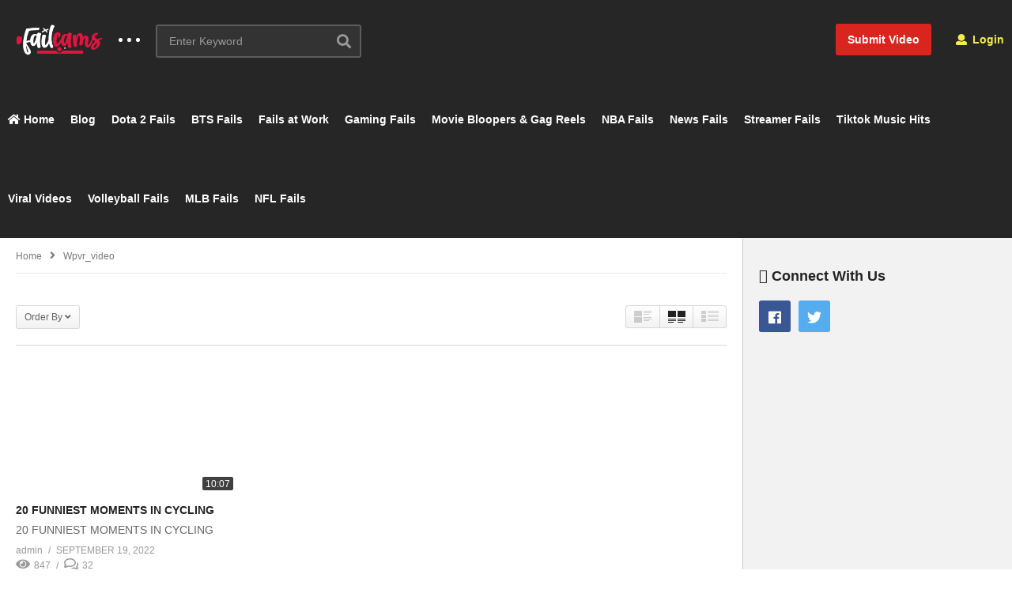

--- FILE ---
content_type: text/html; charset=UTF-8
request_url: https://failcams.com/tag/fair-play/
body_size: 17924
content:
<!DOCTYPE html>
<!--[if IE 7]>
<html class="ie ie7" lang="en-US">
<![endif]-->
<!--[if IE 8]>
<html class="ie ie8" lang="en-US">
<![endif]-->
<!--[if !(IE 7) | !(IE 8)  ]>-->
<html lang="en-US">
<!--<![endif]--><head>
<meta charset="UTF-8">
<meta name="viewport" content="width=device-width, initial-scale=1">
<link rel="profile" href="http://gmpg.org/xfn/11">
<link rel="pingback" href="https://failcams.com/xmlrpc.php">
<meta name="description" content="The best Fail Cams"/><title>fair play &#8211; Fail Cams</title>
<meta name='robots' content='max-image-preview:large' />
<link rel='dns-prefetch' href='//widgetlogic.org' />
<link rel='dns-prefetch' href='//www.googletagmanager.com' />
<link rel='dns-prefetch' href='//hcaptcha.com' />
<link rel='dns-prefetch' href='//pagead2.googlesyndication.com' />
<link rel="alternate" type="application/rss+xml" title="Fail Cams &raquo; Feed" href="https://failcams.com/feed/" />
<link rel="alternate" type="application/rss+xml" title="Fail Cams &raquo; Comments Feed" href="https://failcams.com/comments/feed/" />
<link rel="alternate" type="application/rss+xml" title="Fail Cams &raquo; fair play Tag Feed" href="https://failcams.com/tag/fair-play/feed/" />
<script type="text/javascript">
/* <![CDATA[ */
window._wpemojiSettings = {"baseUrl":"https:\/\/s.w.org\/images\/core\/emoji\/14.0.0\/72x72\/","ext":".png","svgUrl":"https:\/\/s.w.org\/images\/core\/emoji\/14.0.0\/svg\/","svgExt":".svg","source":{"concatemoji":"https:\/\/failcams.com\/wp-includes\/js\/wp-emoji-release.min.js?ver=6.4.7"}};
/*! This file is auto-generated */
!function(i,n){var o,s,e;function c(e){try{var t={supportTests:e,timestamp:(new Date).valueOf()};sessionStorage.setItem(o,JSON.stringify(t))}catch(e){}}function p(e,t,n){e.clearRect(0,0,e.canvas.width,e.canvas.height),e.fillText(t,0,0);var t=new Uint32Array(e.getImageData(0,0,e.canvas.width,e.canvas.height).data),r=(e.clearRect(0,0,e.canvas.width,e.canvas.height),e.fillText(n,0,0),new Uint32Array(e.getImageData(0,0,e.canvas.width,e.canvas.height).data));return t.every(function(e,t){return e===r[t]})}function u(e,t,n){switch(t){case"flag":return n(e,"\ud83c\udff3\ufe0f\u200d\u26a7\ufe0f","\ud83c\udff3\ufe0f\u200b\u26a7\ufe0f")?!1:!n(e,"\ud83c\uddfa\ud83c\uddf3","\ud83c\uddfa\u200b\ud83c\uddf3")&&!n(e,"\ud83c\udff4\udb40\udc67\udb40\udc62\udb40\udc65\udb40\udc6e\udb40\udc67\udb40\udc7f","\ud83c\udff4\u200b\udb40\udc67\u200b\udb40\udc62\u200b\udb40\udc65\u200b\udb40\udc6e\u200b\udb40\udc67\u200b\udb40\udc7f");case"emoji":return!n(e,"\ud83e\udef1\ud83c\udffb\u200d\ud83e\udef2\ud83c\udfff","\ud83e\udef1\ud83c\udffb\u200b\ud83e\udef2\ud83c\udfff")}return!1}function f(e,t,n){var r="undefined"!=typeof WorkerGlobalScope&&self instanceof WorkerGlobalScope?new OffscreenCanvas(300,150):i.createElement("canvas"),a=r.getContext("2d",{willReadFrequently:!0}),o=(a.textBaseline="top",a.font="600 32px Arial",{});return e.forEach(function(e){o[e]=t(a,e,n)}),o}function t(e){var t=i.createElement("script");t.src=e,t.defer=!0,i.head.appendChild(t)}"undefined"!=typeof Promise&&(o="wpEmojiSettingsSupports",s=["flag","emoji"],n.supports={everything:!0,everythingExceptFlag:!0},e=new Promise(function(e){i.addEventListener("DOMContentLoaded",e,{once:!0})}),new Promise(function(t){var n=function(){try{var e=JSON.parse(sessionStorage.getItem(o));if("object"==typeof e&&"number"==typeof e.timestamp&&(new Date).valueOf()<e.timestamp+604800&&"object"==typeof e.supportTests)return e.supportTests}catch(e){}return null}();if(!n){if("undefined"!=typeof Worker&&"undefined"!=typeof OffscreenCanvas&&"undefined"!=typeof URL&&URL.createObjectURL&&"undefined"!=typeof Blob)try{var e="postMessage("+f.toString()+"("+[JSON.stringify(s),u.toString(),p.toString()].join(",")+"));",r=new Blob([e],{type:"text/javascript"}),a=new Worker(URL.createObjectURL(r),{name:"wpTestEmojiSupports"});return void(a.onmessage=function(e){c(n=e.data),a.terminate(),t(n)})}catch(e){}c(n=f(s,u,p))}t(n)}).then(function(e){for(var t in e)n.supports[t]=e[t],n.supports.everything=n.supports.everything&&n.supports[t],"flag"!==t&&(n.supports.everythingExceptFlag=n.supports.everythingExceptFlag&&n.supports[t]);n.supports.everythingExceptFlag=n.supports.everythingExceptFlag&&!n.supports.flag,n.DOMReady=!1,n.readyCallback=function(){n.DOMReady=!0}}).then(function(){return e}).then(function(){var e;n.supports.everything||(n.readyCallback(),(e=n.source||{}).concatemoji?t(e.concatemoji):e.wpemoji&&e.twemoji&&(t(e.twemoji),t(e.wpemoji)))}))}((window,document),window._wpemojiSettings);
/* ]]> */
</script>
<link rel='stylesheet' id='wti_like_post_style-css' href='https://failcams.com/wp-content/plugins/wti-like-post/css/wti_like_post.css?ver=6.4.7' type='text/css' media='all' />
<style id='wp-emoji-styles-inline-css' type='text/css'>

	img.wp-smiley, img.emoji {
		display: inline !important;
		border: none !important;
		box-shadow: none !important;
		height: 1em !important;
		width: 1em !important;
		margin: 0 0.07em !important;
		vertical-align: -0.1em !important;
		background: none !important;
		padding: 0 !important;
	}
</style>
<link rel='stylesheet' id='wp-block-library-css' href='https://failcams.com/wp-includes/css/dist/block-library/style.min.css?ver=6.4.7' type='text/css' media='all' />
<link rel='stylesheet' id='block-widget-css' href='https://failcams.com/wp-content/plugins/widget-logic/block_widget/css/widget.css?ver=1768235553' type='text/css' media='all' />
<style id='classic-theme-styles-inline-css' type='text/css'>
/*! This file is auto-generated */
.wp-block-button__link{color:#fff;background-color:#32373c;border-radius:9999px;box-shadow:none;text-decoration:none;padding:calc(.667em + 2px) calc(1.333em + 2px);font-size:1.125em}.wp-block-file__button{background:#32373c;color:#fff;text-decoration:none}
</style>
<style id='global-styles-inline-css' type='text/css'>
body{--wp--preset--color--black: #000000;--wp--preset--color--cyan-bluish-gray: #abb8c3;--wp--preset--color--white: #ffffff;--wp--preset--color--pale-pink: #f78da7;--wp--preset--color--vivid-red: #cf2e2e;--wp--preset--color--luminous-vivid-orange: #ff6900;--wp--preset--color--luminous-vivid-amber: #fcb900;--wp--preset--color--light-green-cyan: #7bdcb5;--wp--preset--color--vivid-green-cyan: #00d084;--wp--preset--color--pale-cyan-blue: #8ed1fc;--wp--preset--color--vivid-cyan-blue: #0693e3;--wp--preset--color--vivid-purple: #9b51e0;--wp--preset--gradient--vivid-cyan-blue-to-vivid-purple: linear-gradient(135deg,rgba(6,147,227,1) 0%,rgb(155,81,224) 100%);--wp--preset--gradient--light-green-cyan-to-vivid-green-cyan: linear-gradient(135deg,rgb(122,220,180) 0%,rgb(0,208,130) 100%);--wp--preset--gradient--luminous-vivid-amber-to-luminous-vivid-orange: linear-gradient(135deg,rgba(252,185,0,1) 0%,rgba(255,105,0,1) 100%);--wp--preset--gradient--luminous-vivid-orange-to-vivid-red: linear-gradient(135deg,rgba(255,105,0,1) 0%,rgb(207,46,46) 100%);--wp--preset--gradient--very-light-gray-to-cyan-bluish-gray: linear-gradient(135deg,rgb(238,238,238) 0%,rgb(169,184,195) 100%);--wp--preset--gradient--cool-to-warm-spectrum: linear-gradient(135deg,rgb(74,234,220) 0%,rgb(151,120,209) 20%,rgb(207,42,186) 40%,rgb(238,44,130) 60%,rgb(251,105,98) 80%,rgb(254,248,76) 100%);--wp--preset--gradient--blush-light-purple: linear-gradient(135deg,rgb(255,206,236) 0%,rgb(152,150,240) 100%);--wp--preset--gradient--blush-bordeaux: linear-gradient(135deg,rgb(254,205,165) 0%,rgb(254,45,45) 50%,rgb(107,0,62) 100%);--wp--preset--gradient--luminous-dusk: linear-gradient(135deg,rgb(255,203,112) 0%,rgb(199,81,192) 50%,rgb(65,88,208) 100%);--wp--preset--gradient--pale-ocean: linear-gradient(135deg,rgb(255,245,203) 0%,rgb(182,227,212) 50%,rgb(51,167,181) 100%);--wp--preset--gradient--electric-grass: linear-gradient(135deg,rgb(202,248,128) 0%,rgb(113,206,126) 100%);--wp--preset--gradient--midnight: linear-gradient(135deg,rgb(2,3,129) 0%,rgb(40,116,252) 100%);--wp--preset--font-size--small: 13px;--wp--preset--font-size--medium: 20px;--wp--preset--font-size--large: 36px;--wp--preset--font-size--x-large: 42px;--wp--preset--spacing--20: 0.44rem;--wp--preset--spacing--30: 0.67rem;--wp--preset--spacing--40: 1rem;--wp--preset--spacing--50: 1.5rem;--wp--preset--spacing--60: 2.25rem;--wp--preset--spacing--70: 3.38rem;--wp--preset--spacing--80: 5.06rem;--wp--preset--shadow--natural: 6px 6px 9px rgba(0, 0, 0, 0.2);--wp--preset--shadow--deep: 12px 12px 50px rgba(0, 0, 0, 0.4);--wp--preset--shadow--sharp: 6px 6px 0px rgba(0, 0, 0, 0.2);--wp--preset--shadow--outlined: 6px 6px 0px -3px rgba(255, 255, 255, 1), 6px 6px rgba(0, 0, 0, 1);--wp--preset--shadow--crisp: 6px 6px 0px rgba(0, 0, 0, 1);}:where(.is-layout-flex){gap: 0.5em;}:where(.is-layout-grid){gap: 0.5em;}body .is-layout-flow > .alignleft{float: left;margin-inline-start: 0;margin-inline-end: 2em;}body .is-layout-flow > .alignright{float: right;margin-inline-start: 2em;margin-inline-end: 0;}body .is-layout-flow > .aligncenter{margin-left: auto !important;margin-right: auto !important;}body .is-layout-constrained > .alignleft{float: left;margin-inline-start: 0;margin-inline-end: 2em;}body .is-layout-constrained > .alignright{float: right;margin-inline-start: 2em;margin-inline-end: 0;}body .is-layout-constrained > .aligncenter{margin-left: auto !important;margin-right: auto !important;}body .is-layout-constrained > :where(:not(.alignleft):not(.alignright):not(.alignfull)){max-width: var(--wp--style--global--content-size);margin-left: auto !important;margin-right: auto !important;}body .is-layout-constrained > .alignwide{max-width: var(--wp--style--global--wide-size);}body .is-layout-flex{display: flex;}body .is-layout-flex{flex-wrap: wrap;align-items: center;}body .is-layout-flex > *{margin: 0;}body .is-layout-grid{display: grid;}body .is-layout-grid > *{margin: 0;}:where(.wp-block-columns.is-layout-flex){gap: 2em;}:where(.wp-block-columns.is-layout-grid){gap: 2em;}:where(.wp-block-post-template.is-layout-flex){gap: 1.25em;}:where(.wp-block-post-template.is-layout-grid){gap: 1.25em;}.has-black-color{color: var(--wp--preset--color--black) !important;}.has-cyan-bluish-gray-color{color: var(--wp--preset--color--cyan-bluish-gray) !important;}.has-white-color{color: var(--wp--preset--color--white) !important;}.has-pale-pink-color{color: var(--wp--preset--color--pale-pink) !important;}.has-vivid-red-color{color: var(--wp--preset--color--vivid-red) !important;}.has-luminous-vivid-orange-color{color: var(--wp--preset--color--luminous-vivid-orange) !important;}.has-luminous-vivid-amber-color{color: var(--wp--preset--color--luminous-vivid-amber) !important;}.has-light-green-cyan-color{color: var(--wp--preset--color--light-green-cyan) !important;}.has-vivid-green-cyan-color{color: var(--wp--preset--color--vivid-green-cyan) !important;}.has-pale-cyan-blue-color{color: var(--wp--preset--color--pale-cyan-blue) !important;}.has-vivid-cyan-blue-color{color: var(--wp--preset--color--vivid-cyan-blue) !important;}.has-vivid-purple-color{color: var(--wp--preset--color--vivid-purple) !important;}.has-black-background-color{background-color: var(--wp--preset--color--black) !important;}.has-cyan-bluish-gray-background-color{background-color: var(--wp--preset--color--cyan-bluish-gray) !important;}.has-white-background-color{background-color: var(--wp--preset--color--white) !important;}.has-pale-pink-background-color{background-color: var(--wp--preset--color--pale-pink) !important;}.has-vivid-red-background-color{background-color: var(--wp--preset--color--vivid-red) !important;}.has-luminous-vivid-orange-background-color{background-color: var(--wp--preset--color--luminous-vivid-orange) !important;}.has-luminous-vivid-amber-background-color{background-color: var(--wp--preset--color--luminous-vivid-amber) !important;}.has-light-green-cyan-background-color{background-color: var(--wp--preset--color--light-green-cyan) !important;}.has-vivid-green-cyan-background-color{background-color: var(--wp--preset--color--vivid-green-cyan) !important;}.has-pale-cyan-blue-background-color{background-color: var(--wp--preset--color--pale-cyan-blue) !important;}.has-vivid-cyan-blue-background-color{background-color: var(--wp--preset--color--vivid-cyan-blue) !important;}.has-vivid-purple-background-color{background-color: var(--wp--preset--color--vivid-purple) !important;}.has-black-border-color{border-color: var(--wp--preset--color--black) !important;}.has-cyan-bluish-gray-border-color{border-color: var(--wp--preset--color--cyan-bluish-gray) !important;}.has-white-border-color{border-color: var(--wp--preset--color--white) !important;}.has-pale-pink-border-color{border-color: var(--wp--preset--color--pale-pink) !important;}.has-vivid-red-border-color{border-color: var(--wp--preset--color--vivid-red) !important;}.has-luminous-vivid-orange-border-color{border-color: var(--wp--preset--color--luminous-vivid-orange) !important;}.has-luminous-vivid-amber-border-color{border-color: var(--wp--preset--color--luminous-vivid-amber) !important;}.has-light-green-cyan-border-color{border-color: var(--wp--preset--color--light-green-cyan) !important;}.has-vivid-green-cyan-border-color{border-color: var(--wp--preset--color--vivid-green-cyan) !important;}.has-pale-cyan-blue-border-color{border-color: var(--wp--preset--color--pale-cyan-blue) !important;}.has-vivid-cyan-blue-border-color{border-color: var(--wp--preset--color--vivid-cyan-blue) !important;}.has-vivid-purple-border-color{border-color: var(--wp--preset--color--vivid-purple) !important;}.has-vivid-cyan-blue-to-vivid-purple-gradient-background{background: var(--wp--preset--gradient--vivid-cyan-blue-to-vivid-purple) !important;}.has-light-green-cyan-to-vivid-green-cyan-gradient-background{background: var(--wp--preset--gradient--light-green-cyan-to-vivid-green-cyan) !important;}.has-luminous-vivid-amber-to-luminous-vivid-orange-gradient-background{background: var(--wp--preset--gradient--luminous-vivid-amber-to-luminous-vivid-orange) !important;}.has-luminous-vivid-orange-to-vivid-red-gradient-background{background: var(--wp--preset--gradient--luminous-vivid-orange-to-vivid-red) !important;}.has-very-light-gray-to-cyan-bluish-gray-gradient-background{background: var(--wp--preset--gradient--very-light-gray-to-cyan-bluish-gray) !important;}.has-cool-to-warm-spectrum-gradient-background{background: var(--wp--preset--gradient--cool-to-warm-spectrum) !important;}.has-blush-light-purple-gradient-background{background: var(--wp--preset--gradient--blush-light-purple) !important;}.has-blush-bordeaux-gradient-background{background: var(--wp--preset--gradient--blush-bordeaux) !important;}.has-luminous-dusk-gradient-background{background: var(--wp--preset--gradient--luminous-dusk) !important;}.has-pale-ocean-gradient-background{background: var(--wp--preset--gradient--pale-ocean) !important;}.has-electric-grass-gradient-background{background: var(--wp--preset--gradient--electric-grass) !important;}.has-midnight-gradient-background{background: var(--wp--preset--gradient--midnight) !important;}.has-small-font-size{font-size: var(--wp--preset--font-size--small) !important;}.has-medium-font-size{font-size: var(--wp--preset--font-size--medium) !important;}.has-large-font-size{font-size: var(--wp--preset--font-size--large) !important;}.has-x-large-font-size{font-size: var(--wp--preset--font-size--x-large) !important;}
.wp-block-navigation a:where(:not(.wp-element-button)){color: inherit;}
:where(.wp-block-post-template.is-layout-flex){gap: 1.25em;}:where(.wp-block-post-template.is-layout-grid){gap: 1.25em;}
:where(.wp-block-columns.is-layout-flex){gap: 2em;}:where(.wp-block-columns.is-layout-grid){gap: 2em;}
.wp-block-pullquote{font-size: 1.5em;line-height: 1.6;}
</style>
<link rel='stylesheet' id='video-ads-management-css' href='https://failcams.com/wp-content/plugins/cactus-ads/css/video-ads-management.css?ver=20141005' type='text/css' media='all' />
<link rel='stylesheet' id='truemag-rating-css' href='https://failcams.com/wp-content/plugins/cactus-rating/css/style.css?ver=6.4.7' type='text/css' media='all' />
<link rel='stylesheet' id='animate-css' href='https://failcams.com/wp-content/plugins/cactus-rating/css/animate.min.css?ver=6.4.7' type='text/css' media='all' />
<link rel='stylesheet' id='categories-images-styles-css' href='https://failcams.com/wp-content/plugins/categories-images/assets/css/zci-styles.css?ver=3.3.1' type='text/css' media='all' />
<link rel='stylesheet' id='contact-form-7-css' href='https://failcams.com/wp-content/plugins/contact-form-7/includes/css/styles.css?ver=5.9.8' type='text/css' media='all' />
<link rel='stylesheet' id='easy-tab-css' href='https://failcams.com/wp-content/plugins/easy-tab/tab.css?ver=6.4.7' type='text/css' media='all' />
<link rel='stylesheet' id='font-awesome-2-css' href='https://failcams.com/wp-content/themes/videopro/css/font-awesome/css/font-awesome.min.css?ver=5.0.6' type='text/css' media='all' />
<link rel='stylesheet' id='slick-css' href='https://failcams.com/wp-content/themes/videopro/css/slick.css?ver=6.4.7' type='text/css' media='all' />
<link rel='stylesheet' id='malihu-scroll-css' href='https://failcams.com/wp-content/themes/videopro/css/jquery.mCustomScrollbar.min.css?ver=6.4.7' type='text/css' media='all' />
<link rel='stylesheet' id='videopro-style-css' href='https://failcams.com/wp-content/themes/videopro/style.css?ver=6.4.7' type='text/css' media='all' />
<link rel='stylesheet' id='videopro-membership-css' href='https://failcams.com/wp-content/themes/videopro/css/membership.css?ver=6.4.7' type='text/css' media='all' />
<link rel='stylesheet' id='cactus-video-css-css' href='https://failcams.com/wp-content/plugins/cactus-video/css/main.css?ver=6.4.7' type='text/css' media='all' />
<link rel='stylesheet' id='videopro-lightbox-style-css' href='https://failcams.com/wp-content/plugins/cactus-video/js/lightbox/lightbox.css?ver=6.4.7' type='text/css' media='all' />
<link rel='stylesheet' id='ct-priority-nav-css' href='https://failcams.com/wp-content/plugins/videopro-shortcodes/shortcodes/js/priority-nav/priority-nav-core.css?ver=6.4.7' type='text/css' media='all' />
<link rel='stylesheet' id='ct_shortcode_style-css' href='https://failcams.com/wp-content/plugins/videopro-shortcodes/shortcodes/css/shortcode.css?ver=1.0' type='text/css' media='all' />
<style id='ct_shortcode_style-inline-css' type='text/css'>
@media only screen and (-webkit-min-device-pixel-ratio: 2),(min-resolution: 192dpi) {
					/* Retina Logo */
					.primary-header .cactus-logo.navigation-font a{background:url(https://failcams.com/logo/failcamslogoretina.png) no-repeat center; background-size:contain;}
					.primary-header .cactus-logo.navigation-font a img{ opacity:0; visibility:hidden}
				}img.gform_ajax_spinner{background:url(https://failcams.com/wp-content/themes/videopro/images/ajax-loader.gif);}.cactus-submit-video a{background-color:#D9251D !important;color:#FFFFFF !important;}.cactus-submit-video a:hover{background-color:#999999 !important;color:#FFFFFF !important;}.postid-3014 .player-side-ad{display:none !important}
#player-embed iframe{border:none;}
iframe[name="google_conversion_frame"]{display:none;}
</style>
<script type="text/javascript" src="https://failcams.com/wp-includes/js/jquery/jquery.min.js?ver=3.7.1" id="jquery-core-js"></script>
<script type="text/javascript" src="https://failcams.com/wp-includes/js/jquery/jquery-migrate.min.js?ver=3.4.1" id="jquery-migrate-js"></script>
<script type="text/javascript" id="wti_like_post_script-js-extra">
/* <![CDATA[ */
var wtilp = {"ajax_url":"https:\/\/failcams.com\/wp-admin\/admin-ajax.php"};
/* ]]> */
</script>
<script type="text/javascript" src="https://failcams.com/wp-content/plugins/wti-like-post/js/wti_like_post.js?ver=6.4.7" id="wti_like_post_script-js"></script>
<script type="text/javascript" id="advance-search-js-extra">
/* <![CDATA[ */
var asf = {"ajaxurl":"https:\/\/failcams.com\/wp-admin\/admin-ajax.php"};
/* ]]> */
</script>
<script type="text/javascript" src="https://failcams.com/wp-content/plugins/advance-search-form/searchform.js?ver=6.4.7" id="advance-search-js"></script>
<script type="text/javascript" src="https://failcams.com/wp-content/plugins/advance-search-form/jquery.mousewheel.js?ver=6.4.7" id="mousewheel-js"></script>
<script type="text/javascript" src="https://failcams.com/wp-content/plugins/easy-tab/tab.js?ver=6.4.7" id="easy-tab-js"></script>
<script type="text/javascript" id="videopro-ajax-request-js-extra">
/* <![CDATA[ */
var cactus = {"ajaxurl":"https:\/\/failcams.com\/wp-admin\/admin-ajax.php","video_pro_main_color":"#d9251d","query_vars":{"tag":"fair-play","error":"","m":"","p":0,"post_parent":"","subpost":"","subpost_id":"","attachment":"","attachment_id":0,"name":"","pagename":"","page_id":0,"second":"","minute":"","hour":"","day":0,"monthnum":0,"year":0,"w":0,"category_name":"","cat":"","tag_id":904,"author":"","author_name":"","feed":"","tb":"","paged":0,"meta_key":"","meta_value":"","preview":"","s":"","sentence":"","title":"","fields":"","menu_order":"","embed":"","category__in":[],"category__not_in":[],"category__and":[],"post__in":[],"post__not_in":[],"post_name__in":[],"tag__in":[],"tag__not_in":[],"tag__and":[],"tag_slug__in":["fair-play"],"tag_slug__and":[],"post_parent__in":[],"post_parent__not_in":[],"author__in":[],"author__not_in":[],"search_columns":[],"post_type":["wpvr_video","post"],"ignore_sticky_posts":false,"suppress_filters":false,"cache_results":true,"update_post_term_cache":true,"update_menu_item_cache":false,"lazy_load_term_meta":true,"update_post_meta_cache":true,"posts_per_page":12,"nopaging":false,"comments_per_page":"50","no_found_rows":false,"order":"DESC"},"current_url":"https:\/\/failcams.com\/tag\/fair-play"};
/* ]]> */
</script>
<script type="text/javascript" src="https://failcams.com/wp-content/themes/videopro/js/ajax.js?ver=6.4.7" id="videopro-ajax-request-js"></script>

<!-- Google tag (gtag.js) snippet added by Site Kit -->
<!-- Google Analytics snippet added by Site Kit -->
<script type="text/javascript" src="https://www.googletagmanager.com/gtag/js?id=G-S624XB4W9W" id="google_gtagjs-js" async></script>
<script type="text/javascript" id="google_gtagjs-js-after">
/* <![CDATA[ */
window.dataLayer = window.dataLayer || [];function gtag(){dataLayer.push(arguments);}
gtag("set","linker",{"domains":["failcams.com"]});
gtag("js", new Date());
gtag("set", "developer_id.dZTNiMT", true);
gtag("config", "G-S624XB4W9W");
/* ]]> */
</script>
<script></script><link rel="https://api.w.org/" href="https://failcams.com/wp-json/" /><link rel="alternate" type="application/json" href="https://failcams.com/wp-json/wp/v2/tags/904" /><link rel="EditURI" type="application/rsd+xml" title="RSD" href="https://failcams.com/xmlrpc.php?rsd" />
<meta name="generator" content="WordPress 6.4.7" />
<meta name="generator" content="Site Kit by Google 1.170.0" /><style>
.h-captcha{position:relative;display:block;margin-bottom:2rem;padding:0;clear:both}.h-captcha[data-size="normal"]{width:302px;height:76px}.h-captcha[data-size="compact"]{width:158px;height:138px}.h-captcha[data-size="invisible"]{display:none}.h-captcha iframe{z-index:1}.h-captcha::before{content:"";display:block;position:absolute;top:0;left:0;background:url(https://failcams.com/wp-content/plugins/hcaptcha-for-forms-and-more/assets/images/hcaptcha-div-logo.svg) no-repeat;border:1px solid #fff0;border-radius:4px;box-sizing:border-box}.h-captcha::after{content:"The hCaptcha loading is delayed until user interaction.";font-family:-apple-system,system-ui,BlinkMacSystemFont,"Segoe UI",Roboto,Oxygen,Ubuntu,"Helvetica Neue",Arial,sans-serif;font-size:10px;font-weight:500;position:absolute;top:0;bottom:0;left:0;right:0;box-sizing:border-box;color:#bf1722;opacity:0}.h-captcha:not(:has(iframe))::after{animation:hcap-msg-fade-in .3s ease forwards;animation-delay:2s}.h-captcha:has(iframe)::after{animation:none;opacity:0}@keyframes hcap-msg-fade-in{to{opacity:1}}.h-captcha[data-size="normal"]::before{width:302px;height:76px;background-position:93.8% 28%}.h-captcha[data-size="normal"]::after{width:302px;height:76px;display:flex;flex-wrap:wrap;align-content:center;line-height:normal;padding:0 75px 0 10px}.h-captcha[data-size="compact"]::before{width:158px;height:138px;background-position:49.9% 78.8%}.h-captcha[data-size="compact"]::after{width:158px;height:138px;text-align:center;line-height:normal;padding:24px 10px 10px 10px}.h-captcha[data-theme="light"]::before,body.is-light-theme .h-captcha[data-theme="auto"]::before,.h-captcha[data-theme="auto"]::before{background-color:#fafafa;border:1px solid #e0e0e0}.h-captcha[data-theme="dark"]::before,body.is-dark-theme .h-captcha[data-theme="auto"]::before,html.wp-dark-mode-active .h-captcha[data-theme="auto"]::before,html.drdt-dark-mode .h-captcha[data-theme="auto"]::before{background-image:url(https://failcams.com/wp-content/plugins/hcaptcha-for-forms-and-more/assets/images/hcaptcha-div-logo-white.svg);background-repeat:no-repeat;background-color:#333;border:1px solid #f5f5f5}@media (prefers-color-scheme:dark){.h-captcha[data-theme="auto"]::before{background-image:url(https://failcams.com/wp-content/plugins/hcaptcha-for-forms-and-more/assets/images/hcaptcha-div-logo-white.svg);background-repeat:no-repeat;background-color:#333;border:1px solid #f5f5f5}}.h-captcha[data-theme="custom"]::before{background-color:initial}.h-captcha[data-size="invisible"]::before,.h-captcha[data-size="invisible"]::after{display:none}.h-captcha iframe{position:relative}div[style*="z-index: 2147483647"] div[style*="border-width: 11px"][style*="position: absolute"][style*="pointer-events: none"]{border-style:none}
</style>

<!-- Google AdSense meta tags added by Site Kit -->
<meta name="google-adsense-platform-account" content="ca-host-pub-2644536267352236">
<meta name="google-adsense-platform-domain" content="sitekit.withgoogle.com">
<!-- End Google AdSense meta tags added by Site Kit -->
<meta name="generator" content="Powered by WPBakery Page Builder - drag and drop page builder for WordPress."/>

<!-- Google AdSense snippet added by Site Kit -->
<script type="text/javascript" async="async" src="https://pagead2.googlesyndication.com/pagead/js/adsbygoogle.js?client=ca-pub-6745586292715183&amp;host=ca-host-pub-2644536267352236" crossorigin="anonymous"></script>

<!-- End Google AdSense snippet added by Site Kit -->
<style>
span[data-name="hcap-cf7"] .h-captcha{margin-bottom:0}span[data-name="hcap-cf7"]~input[type="submit"],span[data-name="hcap-cf7"]~button[type="submit"]{margin-top:2rem}
</style>
<link rel="icon" href="https://failcams.com/wp-content/uploads/2016/05/cropped-VideoProFavicon-32x32.png" sizes="32x32" />
<link rel="icon" href="https://failcams.com/wp-content/uploads/2016/05/cropped-VideoProFavicon-192x192.png" sizes="192x192" />
<link rel="apple-touch-icon" href="https://failcams.com/wp-content/uploads/2016/05/cropped-VideoProFavicon-180x180.png" />
<meta name="msapplication-TileImage" content="https://failcams.com/wp-content/uploads/2016/05/cropped-VideoProFavicon-270x270.png" />
        <style>
            .wpvr_embed_responsive_container {
                overflow: hidden;
                padding-top: 56.25%;
                position: relative;
                background: #000 !important;
            }

            .wpvr_embed_responsive_container iframe {
                border: 0;
                height: 100%;
                left: 0;
                position: absolute;
                top: 0;
                width: 100%;
            }

            .wpvr_embed.has_monetizer {
                position: relative !important;
            }
        </style>
		

<!-- VideoPro Fix CSS -->
<style>
 .picture-content .wpvr_external_thumbnail_wrapper .wpvr_external_thumbnail{margin-bottom: -10px;width:100% !important; height:auto !important; }.wpvr_source_icon_icon {padding: 6px 0px 7px 0px !important;}.wpvr_service_icon_type {margin-top: 3px !important;}#videos-auto-fetch-data{display:none !important;}.fixed .column-title{width:auto !important;}.cmb_metabox select{width:auto !important; }.cactus-post-format-video-wrapper .wpvr_embed.wpvr_new{padding-bottom: 55% !important;padding-top: 0 !important;}.cactus-post-format-video-wrapper .wpvr_vst_embed{padding-bottom: 0 !important;padding-top: 0 !important;}.cactus-post-format-video-wrapper .wpvr_embed.wpvr_new.wpvr_vst_embed{height: auto !important;padding-bottom: 0 !important;}.slider-toolbar{height:235px !important;}.cactus-video-content-api.cactus-video-content .wpvr_embed.wpvr_new.wpvr_has_vst:not(.twitch):not(.rutube):not(.dailymotion):not(.ted):not(.facebook){height:auto!important; padding-bottom:0 !important;}.cactus-sub-wrap.slick-slider .wpvr_external_thumbnail_wrapper{margin-top:-56.2% !important;}
 </style>
<!-- VideoPro Fix CSS -->

<noscript><style> .wpb_animate_when_almost_visible { opacity: 1; }</style></noscript>
 <!-- ##WPVR : WP Video Robot version 1.12.1  - License activated by .--> 
</head>
<body class="archive tag tag-fair-play tag-904 auto-play enable-sticky-menu  behavior-down layout-fullwidth wpb-js-composer js-comp-ver-8.2 vc_responsive">
<div id="fb-root"></div>
<script async defer crossorigin="anonymous" src="https://connect.facebook.net/en_GB/sdk.js#xfbml=1&version=v6.0&appId=498927376861973&autoLogAppEvents=1"></script>
<a name="top" style="height:0; position:absolute; top:0;" id="top"></a>
<div id="body-wrap" data-background=" " class=" ">
    <div id="wrap">
    	        <header id="header-navigation">
    	<!--Navigation style-->
<div class="cactus-nav-control ">
    
		     <div class="cactus-nav-main dark-div  dark-bg-color-1" >
        
        <div class="cactus-container padding-30px ">
            
            <div class="cactus-row magin-30px">
                
                <!--nav left-->
                <div class="cactus-nav-left">
                    <!--logo-->
                    <div class="cactus-logo navigation-font">
                    	                        <a href="https://failcams.com/">
                        	<img src="https://failcams.com/logo/failcamslogo.png" alt="Fail Cams" title="Fail Cams" class="cactus-img-logo">
                            
                                                        <img src="https://failcams.com/logo/failcamslogo.png" alt="Fail Cams" title="Fail Cams" class="cactus-img-logo cactus-img-sticky">
                                                    </a>
                    </div><!--logo-->
                    
                    <div class="cactus-main-menu cactus-open-left-sidebar right-logo navigation-font">
                        <ul>
                          <li><a href="javascript:;"><span></span><span></span><span></span></a></li>
                        </ul>
                    </div>
                                        <!--header search-->
                    <div class="cactus-header-search-form search-box-expandable">
                    	<aside id="advance_search_form-3" class="   widget widget-asf"><style>#advance_search_form-3 .ct-sub-w-title{color:#FFFFFF !important; background:#FF0000 !important}</style><div class="widget-inner">
		<div class="cactus-main-menu cactus-open-search-mobile navigation-font">
    <ul>
      <li><a href="javascript:;"><i class="fas fa-search"></i></a></li>
    </ul>
</div>
                            <form role="search" onsubmit="if(jQuery('.ss',jQuery(this)).val() == '' || jQuery('.ss',jQuery(this)).val() == '') return false;" method="get" id="searchform" action="https://failcams.com/">
	<div>
				
					        
        <span class="searchtext">
            <input type="text" value="" onfocus="if(this.value == '') this.value = '';" onblur="if(this.value == '') this.value=''" name="s" class="ss"  autocomplete="off" placeholder="Enter Keyword"/>
                        <span class="suggestion"><!-- --></span>
                        <i class="fas fa-search" aria-hidden="true"></i>
		</span>
		
					<input type="hidden" name="video_only" value="1" />
					</div>
</form>
</div></aside>                    </div><!--header search-->
                    						<div class="cactus-submit-video">
    				<!--<style>
                .cactus-submit-video a {background-color:##D9251D !important; color:##FFFFFF !important;}
                .cactus-submit-video a:hover{background-color:##999999 !important; color:##FFFFFF !important;}
            </style>-->
            	
		<a href="#" data-toggle="modal" data-target="#videopro_submit_form" class="btn btn-user-submit btn-default bt-style-1 padding-small " data-type="">        	
        	<i class="fas fa-upload"></i>        </a>
	</div>
	                </div> <!--nav left-->
                
                <!--nav right-->
                <div class="cactus-nav-right">
                    <div class="cactus-main-menu cactus-open-menu-mobile navigation-font">
                        <ul>
                          <li><a href="javascript:;"><i class="fas fa-bars"></i>MENU</a></li>
                        </ul>
                    </div>
                    	<div class="cactus-submit-video">
    				<!--<style>
                .cactus-submit-video a {background-color:##D9251D !important; color:##FFFFFF !important;}
                .cactus-submit-video a:hover{background-color:##999999 !important; color:##FFFFFF !important;}
            </style>-->
            	
		<a href="#" data-toggle="modal" data-target="#videopro_submit_form" class="btn btn-user-submit btn-default bt-style-1 padding-small " data-type="">        	
        	<span>Submit Video</span>        </a>
	</div>
	
					                    <div class="cactus-main-menu cactus-user-login navigation-font">
                        <ul>                	                 
                            <li>   
                                                                      
                                    <a href="https://failcams.com/wp-login.php?redirect_to=https%3A%2F%2Ffailcams.com%2Ftag%2Ffair-play%3Ftag%3Dfair-play"><i class="fas fa-user"></i>&nbsp;Login</a>
                                                                                                </li>                                       
                        </ul>
                    </div>
						
                </div><!--nav right-->
                                    <!--nav left-->
                    <div class="cactus-nav-left cactus-only-main-menu">
                         <!--main menu / megamenu / Basic dropdown-->                                  
                        <div class="cactus-main-menu navigation-font">
                        	                            <ul class="nav navbar-nav">
                                <li id="mega-menu-item-1589" class=" menu-item menu-item-type-custom menu-item-object-custom level0 main-menu-item list-style"><a href="#"><i class="fa fa-home"></i> Home</a></li><li id="mega-menu-item-7095" class=" menu-item menu-item-type-taxonomy menu-item-object-category level0 main-menu-item list-style"><a href="https://failcams.com/category/blog/">Blog</a></li><li id="mega-menu-item-6586" class=" menu-item menu-item-type-taxonomy menu-item-object-category level0 main-menu-item list-style"><a href="https://failcams.com/category/dota-fails/">Dota 2 Fails</a></li><li id="mega-menu-item-6585" class=" menu-item menu-item-type-taxonomy menu-item-object-category level0 main-menu-item list-style"><a href="https://failcams.com/category/bts-fails/">BTS Fails</a></li><li id="mega-menu-item-6587" class=" menu-item menu-item-type-taxonomy menu-item-object-category level0 main-menu-item list-style"><a href="https://failcams.com/category/fails-at-work/">Fails at Work</a></li><li id="mega-menu-item-6588" class=" menu-item menu-item-type-taxonomy menu-item-object-category level0 main-menu-item list-style"><a href="https://failcams.com/category/gaming-fails/">Gaming Fails</a></li><li id="mega-menu-item-6589" class=" menu-item menu-item-type-taxonomy menu-item-object-category level0 main-menu-item list-style"><a href="https://failcams.com/category/movie-bloopers/">Movie Bloopers &amp; Gag Reels</a></li><li id="mega-menu-item-6590" class=" menu-item menu-item-type-taxonomy menu-item-object-category level0 main-menu-item list-style"><a href="https://failcams.com/category/nba-fails/">NBA Fails</a></li><li id="mega-menu-item-6591" class=" menu-item menu-item-type-taxonomy menu-item-object-category level0 main-menu-item list-style"><a href="https://failcams.com/category/news-fails/">News Fails</a></li><li id="mega-menu-item-6592" class=" menu-item menu-item-type-taxonomy menu-item-object-category level0 main-menu-item list-style"><a href="https://failcams.com/category/streamer-fails/">Streamer Fails</a></li><li id="mega-menu-item-6593" class=" menu-item menu-item-type-taxonomy menu-item-object-category level0 main-menu-item list-style"><a href="https://failcams.com/category/tiktiok-music-hits/">Tiktok Music Hits</a></li><li id="mega-menu-item-6595" class=" menu-item menu-item-type-taxonomy menu-item-object-category level0 main-menu-item list-style"><a href="https://failcams.com/category/viral/">Viral Videos</a></li><li id="mega-menu-item-6596" class=" menu-item menu-item-type-taxonomy menu-item-object-category level0 main-menu-item list-style"><a href="https://failcams.com/category/volleyball-fails/">Volleyball Fails</a></li><li id="mega-menu-item-6987" class=" menu-item menu-item-type-taxonomy menu-item-object-category level0 main-menu-item list-style"><a href="https://failcams.com/category/mlb-fails/">MLB Fails</a></li><li id="mega-menu-item-7047" class=" menu-item menu-item-type-taxonomy menu-item-object-category level0 main-menu-item list-style"><a href="https://failcams.com/category/nfl-fails/">NFL Fails</a></li>                                                           </ul>
                                                   </div><!--main menu-->
                    </div><!--nav left-->                                
                            </div>
            
        </div>
        
    </div>
    
</div>
<!--Navigation style-->
        </header>

        <div id="cactus-body-container">
    <div class="cactus-sidebar-control sb-ct-medium sb-ct-small"> <!--sb-ct-medium, sb-ct-small-->
    
        <div class="cactus-container ">                        	
            <div class="cactus-row">
            	                <!--Sidebar-->
<div class="cactus-sidebar ct-small">
		        <div class="cactus-sidebar-content">
		<aside id="videopro_categories-2" class=" style-2  widget videopro_widget_categories widget_casting"><style>#videopro_categories-2 .ct-sub-w-title{color:FFFFFF !important; background:FF0000 !important}</style><div class="widget-inner"><h2 class="widget-title h4">Categories</h2>		<div class="widget_casting_content ">
        	<div class="post-metadata sp-style style-2 style-3">
                            <div class="channel-subscribe ">
                                <div class="channel-picture">
                    <a href="https://failcams.com/category/bts-fails/" title="BTS Fails">
                        <span class="category-bg" style="background-image:url(https://failcams.com/wp-content/uploads/2016/05/maxresdefault-3.jpg)"></span>
                    </a>
                </div>
                                <div class="channel-content">
                    <h4 class="channel-title h6">
                        <a href="https://failcams.com/category/bts-fails/" title="BTS Fails">
                                                        BTS Fails                        </a>
                                            </h4>
                </div>
                            </div>
                        <div class="channel-subscribe ">
                                <div class="channel-picture">
                    <a href="https://failcams.com/category/fails-at-work/" title="Fails at Work">
                        <span class="category-bg" style="background-image:url(https://failcams.com/wp-content/uploads/2016/05/wierdsigns.jpg)"></span>
                    </a>
                </div>
                                <div class="channel-content">
                    <h4 class="channel-title h6">
                        <a href="https://failcams.com/category/fails-at-work/" title="Fails at Work">
                                                        Fails at Work                        </a>
                                            </h4>
                </div>
                            </div>
                        <div class="channel-subscribe ">
                                <div class="channel-picture">
                    <a href="https://failcams.com/category/gaming-fails/" title="Gaming Fails">
                        <span class="category-bg" style="background-image:url(https://failcams.com/wp-content/uploads/2016/05/Gaming-Fails-1.jpg)"></span>
                    </a>
                </div>
                                <div class="channel-content">
                    <h4 class="channel-title h6">
                        <a href="https://failcams.com/category/gaming-fails/" title="Gaming Fails">
                                                        Gaming Fails                        </a>
                                            </h4>
                </div>
                            </div>
                        <div class="channel-subscribe ">
                                <div class="channel-picture">
                    <a href="https://failcams.com/category/movie-bloopers/" title="Movie Bloopers &amp; Gag Reels">
                        <span class="category-bg" style="background-image:url(https://failcams.com/wp-content/uploads/2016/05/65a66f2a0347a73ef7a3d4576995e292.jpg)"></span>
                    </a>
                </div>
                                <div class="channel-content">
                    <h4 class="channel-title h6">
                        <a href="https://failcams.com/category/movie-bloopers/" title="Movie Bloopers &amp; Gag Reels">
                                                        Movie Bloopers &amp; Gag Reels                        </a>
                                            </h4>
                </div>
                            </div>
                        <div class="channel-subscribe ">
                                <div class="channel-picture">
                    <a href="https://failcams.com/category/nba-fails/" title="NBA Fails">
                        <span class="category-bg" style="background-image:url(https://failcams.com/wp-content/uploads/2016/05/NBA-Fails-min.jpg)"></span>
                    </a>
                </div>
                                <div class="channel-content">
                    <h4 class="channel-title h6">
                        <a href="https://failcams.com/category/nba-fails/" title="NBA Fails">
                                                        NBA Fails                        </a>
                                            </h4>
                </div>
                            </div>
                        <div class="channel-subscribe ">
                                <div class="channel-picture">
                    <a href="https://failcams.com/category/news-fails/" title="News Fails">
                        <span class="category-bg" style="background-image:url(https://failcams.com/wp-content/uploads/2016/05/News-Fails.jpg)"></span>
                    </a>
                </div>
                                <div class="channel-content">
                    <h4 class="channel-title h6">
                        <a href="https://failcams.com/category/news-fails/" title="News Fails">
                                                        News Fails                        </a>
                                            </h4>
                </div>
                            </div>
                        <div class="channel-subscribe ">
                                <div class="channel-picture">
                    <a href="https://failcams.com/category/streamer-fails/" title="Streamer Fails">
                        <span class="category-bg" style="background-image:url(https://failcams.com/wp-content/uploads/2016/05/maxresdefault-1.jpg)"></span>
                    </a>
                </div>
                                <div class="channel-content">
                    <h4 class="channel-title h6">
                        <a href="https://failcams.com/category/streamer-fails/" title="Streamer Fails">
                                                        Streamer Fails                        </a>
                                            </h4>
                </div>
                            </div>
                        <div class="channel-subscribe ">
                                <div class="channel-picture">
                    <a href="https://failcams.com/category/viral/" title="Viral Videos">
                        <span class="category-bg" style="background-image:url(https://failcams.com/wp-content/uploads/2016/05/unnamed-1-1.png)"></span>
                    </a>
                </div>
                                <div class="channel-content">
                    <h4 class="channel-title h6">
                        <a href="https://failcams.com/category/viral/" title="Viral Videos">
                                                        Viral Videos                        </a>
                                            </h4>
                </div>
                            </div>
                    	</div>
		</div>
		</div></aside><aside id="text-23" class="   widget widget_text"><style>#text-23 .ct-sub-w-title{color:FFFFFF !important; background:FF0000 !important}</style><div class="widget-inner">			<div class="textwidget"><div style="text-align:center"><script async src="https://pagead2.googlesyndication.com/pagead/js/adsbygoogle.js?client=ca-pub-6745586292715183"
     crossorigin="anonymous"></script>
<!-- Failcams Horizontal -->
<ins class="adsbygoogle"
     style="display:block"
     data-ad-client="ca-pub-6745586292715183"
     data-ad-slot="4597754080"
     data-ad-format="auto"
     data-full-width-responsive="true"></ins>
<script>
     (adsbygoogle = window.adsbygoogle || []).push({});
</script></div></div>
		</div></aside>  
    </div>  
</div>
<!--Sidebar-->                <div class="main-content-col">
                    <div class="main-content-col-body">
						<div class="archive-header">
							<ol class="cactus-breadcrumb  navigation-font font-size-1 " itemscope itemtype="http://schema.org/BreadcrumbList"><a itemprop="item" href="https://failcams.com/" rel="v:url" property="v:title"><span itemprop="name">Home</span></a><i class="fas fa-angle-right" aria-hidden="true"></i><li itemprop="itemListElement" itemscope itemtype="http://schema.org/ListItem" class="current"><span itemprop="name">wpvr_video</span><meta itemprop="position" content="2" /></li></ol><!-- .breadcrumbs -->							<div class="category-tools">
																									<div class="view-sortby metadata-font font-size-1 ct-gradient">
										Order By<i class="fas fa-angle-down"></i>
										<ul>
												<li><a href="https://failcams.com/tag/fair-play?tag=fair-play&#038;orderby=date" title="Published date">Published date</a></li>
																							<li><a href="https://failcams.com/tag/fair-play?tag=fair-play&#038;orderby=view" title="Views">Views</a></li>
																							<li><a href="https://failcams.com/tag/fair-play?tag=fair-play&#038;orderby=like" title="like">Like</a></li>
																							<li><a href="https://failcams.com/tag/fair-play?tag=fair-play&#038;orderby=comments" title="comments">Comments</a></li>
																								<li><a href="https://failcams.com/tag/fair-play?tag=fair-play&#038;orderby=ratings" title="ratings">Ratings</a></li>
																								<li><a href="https://failcams.com/tag/fair-play?tag=fair-play&#038;orderby=title" title="title">Title</a></li>
										</ul>
									</div>
										<div class="view-mode">
		<div class="view-mode-switch ct-gradient">
			<div data-style="" class="view-mode-style-1 "><img src="https://failcams.com/wp-content/themes/videopro/images/2X-layout1.png" alt=""></div>
			<div data-style="style-2" class="view-mode-style-2 active"><img src="https://failcams.com/wp-content/themes/videopro/images/2X-layout2.png" alt=""></div>
			<div data-style="style-3" class="view-mode-style-3 "><img src="https://failcams.com/wp-content/themes/videopro/images/2X-layout3.png" alt=""></div>
		</div>
	</div>
																								</div>
													</div><!-- /.archive-header -->
                        <div class="cactus-listing-wrap switch-view-enable">
                            <div class="cactus-listing-config style-2"> <!--addClass: style-1 + (style-2 -> style-n)-->
                                <div class="cactus-sub-wrap">
                                
                                    										<article class="cactus-post-item hentry">
    <div class="entry-content">                                        
                <!--picture (remove)-->
        <div class="picture">
					<div class="picture-content">
			<a href="https://failcams.com/wpvr_video/20-funniest-moments-in-cycling/" target="_self" title="20 FUNNIEST MOMENTS IN CYCLING">
				<div class="wpvr_embed"><iframe  video_id = "xm4pXgU2NPY"  style  class = " wpvr_iframe youtube "  id = "wpvr_iframe_xm4pXgU2NPY"  width = "100%"  height = "100%"  src = "//www.youtube.com/embed/xm4pXgU2NPY?rel=0&enablejsapi=1&showinfo=0&cc_load_policy=0&modestbranding=1&iv_load_policy=3&wmode=transparent&version=3&autohide=1&controls=1&autoplay=0"  frameborder = "0"  allowfullscreen = "true"  allownetworking = "internal"  ></iframe></div><div class="ct-icon-video "></div>			</a>

							<div class="cactus-note ct-time font-size-1"><span>10:07</span></div>
					</div>
		        </div><!--picture-->
                <div class="content">
                        <!--Title (no title remove)-->
            <h3 class="cactus-post-title entry-title h4"> 
                <a href="https://failcams.com/wpvr_video/20-funniest-moments-in-cycling/" target="_self" title="20 FUNNIEST MOMENTS IN CYCLING">20 FUNNIEST MOMENTS IN CYCLING</a> 
            </h3><!--Title-->
        	            <!--excerpt (remove)-->
            <div class="excerpt sub-lineheight">
                20 FUNNIEST MOMENTS IN CYCLING 
            </div><!--excerpt-->   
                        <div class="posted-on metadata-font">
            	                <a href="https://failcams.com/uploader/admin/" class="vcard author cactus-info font-size-1"><span class="fn">admin</span></a>
                                                <div class="date-time cactus-info font-size-1"><a href="https://failcams.com/wpvr_video/20-funniest-moments-in-cycling/" target="_self" class="cactus-info" rel="bookmark"><time datetime="2022-09-19T22:24:54+00:00" class="entry-date updated">September 19, 2022</time></a></div>
                            </div> 
                        <div class="posted-on metadata-font">   
				                <div class="view cactus-info font-size-1"><span>847</span></div>
								
				                <a href="https://failcams.com/wpvr_video/20-funniest-moments-in-cycling/#comments" class="comment cactus-info font-size-1"><span>32</span></a>
                            </div>
                                </div>
        
    </div>
    
</article><!--item listing-->
                                                                                                                <!--item listing-->
                                                                                    
                                </div>
                                
                                
                                                            </div>
                        </div>
                        
                    </div>
                </div>
				<!--Sidebar-->
<div class="cactus-sidebar ct-medium">
        <div class="cactus-sidebar-content">
		<aside id="text-22" class=" style-5  widget widget_text"><style>#text-22 .ct-sub-w-title{color:FFFFFF !important; background:FF0000 !important}</style><div class="widget-inner"><h2 class="widget-title h4"><i class="fa fa-connectdevelop"></i> <span>Connect With Us</span></h2>			<div class="textwidget">		<ul class='nav navbar-nav navbar-right social-listing list-inline social-accounts'>
								<li class="facebook"><a target='_blank' href="https://www.facebook.com/failcamsvideo/" title='Facebook' rel="noopener"><i class="fab fa-facebook"></i></a></li>
																	<li class="twitter"><a target='_blank' href="https://twitter.com/CamsFail" title='Twitter' rel="noopener"><i class="fab fa-twitter"></i></a></li>
																																													</ul>
		</div>
		</div></aside><aside id="text-7" class="   widget widget_text"><style>#text-7 .ct-sub-w-title{color:FFFFFF !important; background:FF0000 !important}</style><div class="widget-inner">			<div class="textwidget"><div style="text-align:center"><script async src="https://pagead2.googlesyndication.com/pagead/js/adsbygoogle.js?client=ca-pub-6745586292715183"
     crossorigin="anonymous"></script>
<!-- Failcams Square -->
<ins class="adsbygoogle"
     style="display:block"
     data-ad-client="ca-pub-6745586292715183"
     data-ad-slot="2514268801"
     data-ad-format="auto"
     data-full-width-responsive="true"></ins>
<script>
     (adsbygoogle = window.adsbygoogle || []).push({});
</script></div></div>
		</div></aside><aside id="popular_posts_id-2" class=" style-2  widget widget-popular-post"><style>#popular_posts_id-2 .ct-sub-w-title{color:FFFFFF !important; background:FF0000 !important}</style><div class="widget-inner"><h2 class="widget-title h4"><i class="fa-play"></i> <span>Latest Videos</span></h2><div class="widget-popular-post-content ">
				<div class="cactus-listing-wrap">
					<div class="cactus-listing-config style-3 style-widget-popular-post">
						<div class="cactus-sub-wrap"><article class="cactus-post-item hentry">
					<div class="entry-content">	<div class="picture">
										<div class="picture-content"><a title="40 FUNNIEST UNEXPECTED MOMENTS CAUGHT ON CAMERA!" target="_self" href="https://failcams.com/wpvr_video/40-funniest-unexpected-moments-caught-on-camera/"><div class="wpvr_embed"><iframe  video_id  style  class = " wpvr_iframe youtube "  id = "wpvr_iframe_"  width = "100%"  height = "100%"  src = "//www.youtube.com/embed/?rel=0&enablejsapi=1&showinfo=0&cc_load_policy=0&modestbranding=1&iv_load_policy=3&wmode=transparent&version=3&autohide=1&controls=1&autoplay=0"  frameborder = "0"  allowfullscreen = "true"  allownetworking = "internal"  ></iframe></div><div class="ct-icon-video small-icon"></div></a><div class="cactus-note ct-time font-size-1"><span>09:02</span></div></div>
							</div>	<div class="content">
							<h3 class="cactus-post-title entry-title h6 sub-lineheight">
									<a href="https://failcams.com/wpvr_video/40-funniest-unexpected-moments-caught-on-camera/" target="_self" title="40 FUNNIEST UNEXPECTED MOMENTS CAUGHT ON CAMERA!">40 FUNNIEST UNEXPECTED MOMENTS CAUGHT ON CAMERA!</a>
							</h3>
							<div class="posted-on metadata-font">
								<a href="https://failcams.com/uploader/admin/" target="_self" class="vcard author cactus-info font-size-1"><span class="fn">admin</span></a><div class="date-time cactus-info font-size-1"><a href="https://failcams.com/wpvr_video/40-funniest-unexpected-moments-caught-on-camera/" target="_self" class="cactus-info" rel="bookmark"><time datetime="2022-09-19T22:35:44+00:00" class="entry-date updated">September 19, 2022</time></a></div></div>    
						</div>
					</div>	
					</article><article class="cactus-post-item hentry">
					<div class="entry-content">	<div class="picture">
										<div class="picture-content"><a title="MOST RIDICULOUS MOMENTS CAUGHT ON CAMERA" target="_self" href="https://failcams.com/wpvr_video/most-ridiculous-moments-caught-on-camera/"><div class="wpvr_embed"><iframe  video_id = "9cUWQd1ruEs"  style  class = " wpvr_iframe youtube "  id = "wpvr_iframe_9cUWQd1ruEs"  width = "100%"  height = "100%"  src = "//www.youtube.com/embed/9cUWQd1ruEs?rel=0&enablejsapi=1&showinfo=0&cc_load_policy=0&modestbranding=1&iv_load_policy=3&wmode=transparent&version=3&autohide=1&controls=1&autoplay=0"  frameborder = "0"  allowfullscreen = "true"  allownetworking = "internal"  ></iframe></div><div class="ct-icon-video small-icon"></div></a><div class="cactus-note ct-time font-size-1"><span>08:41</span></div></div>
							</div>	<div class="content">
							<h3 class="cactus-post-title entry-title h6 sub-lineheight">
									<a href="https://failcams.com/wpvr_video/most-ridiculous-moments-caught-on-camera/" target="_self" title="MOST RIDICULOUS MOMENTS CAUGHT ON CAMERA">MOST RIDICULOUS MOMENTS CAUGHT ON CAMERA</a>
							</h3>
							<div class="posted-on metadata-font">
								<a href="https://failcams.com/uploader/admin/" target="_self" class="vcard author cactus-info font-size-1"><span class="fn">admin</span></a><div class="date-time cactus-info font-size-1"><a href="https://failcams.com/wpvr_video/most-ridiculous-moments-caught-on-camera/" target="_self" class="cactus-info" rel="bookmark"><time datetime="2022-09-19T22:35:43+00:00" class="entry-date updated">September 19, 2022</time></a></div></div>    
						</div>
					</div>	
					</article><article class="cactus-post-item hentry">
					<div class="entry-content">	<div class="picture">
										<div class="picture-content"><a title="Workouts That Went WRONG! &#x1f923; | Exercise Fails | Funny Videos | AFV 2022" target="_self" href="https://failcams.com/wpvr_video/workouts-that-went-wrong-%f0%9f%a4%a3-exercise-fails-funny-videos-afv-2022/"><div class="wpvr_embed"><iframe  video_id  style  class = " wpvr_iframe youtube "  id = "wpvr_iframe_"  width = "100%"  height = "100%"  src = "//www.youtube.com/embed/?rel=0&enablejsapi=1&showinfo=0&cc_load_policy=0&modestbranding=1&iv_load_policy=3&wmode=transparent&version=3&autohide=1&controls=1&autoplay=0"  frameborder = "0"  allowfullscreen = "true"  allownetworking = "internal"  ></iframe></div><div class="ct-icon-video small-icon"></div></a><div class="cactus-note ct-time font-size-1"><span>08:02</span></div></div>
							</div>	<div class="content">
							<h3 class="cactus-post-title entry-title h6 sub-lineheight">
									<a href="https://failcams.com/wpvr_video/workouts-that-went-wrong-%f0%9f%a4%a3-exercise-fails-funny-videos-afv-2022/" target="_self" title="Workouts That Went WRONG! &#x1f923; | Exercise Fails | Funny Videos | AFV 2022">Workouts That Went WRONG! &#x1f923; | Exercise Fails | Funny Videos | AFV 2022</a>
							</h3>
							<div class="posted-on metadata-font">
								<a href="https://failcams.com/uploader/admin/" target="_self" class="vcard author cactus-info font-size-1"><span class="fn">admin</span></a><div class="date-time cactus-info font-size-1"><a href="https://failcams.com/wpvr_video/workouts-that-went-wrong-%f0%9f%a4%a3-exercise-fails-funny-videos-afv-2022/" target="_self" class="cactus-info" rel="bookmark"><time datetime="2022-09-19T22:35:38+00:00" class="entry-date updated">September 19, 2022</time></a></div></div>    
						</div>
					</div>	
					</article><article class="cactus-post-item hentry">
					<div class="entry-content">	<div class="picture">
										<div class="picture-content"><a title="Nonstop POOL POPPING and Pool Fails!" target="_self" href="https://failcams.com/wpvr_video/nonstop-pool-popping-and-pool-fails/"><div class="wpvr_embed"><iframe  video_id  style  class = " wpvr_iframe youtube "  id = "wpvr_iframe_"  width = "100%"  height = "100%"  src = "//www.youtube.com/embed/?rel=0&enablejsapi=1&showinfo=0&cc_load_policy=0&modestbranding=1&iv_load_policy=3&wmode=transparent&version=3&autohide=1&controls=1&autoplay=0"  frameborder = "0"  allowfullscreen = "true"  allownetworking = "internal"  ></iframe></div><div class="ct-icon-video small-icon"></div></a><div class="cactus-note ct-time font-size-1"><span>03:27</span></div></div>
							</div>	<div class="content">
							<h3 class="cactus-post-title entry-title h6 sub-lineheight">
									<a href="https://failcams.com/wpvr_video/nonstop-pool-popping-and-pool-fails/" target="_self" title="Nonstop POOL POPPING and Pool Fails!">Nonstop POOL POPPING and Pool Fails!</a>
							</h3>
							<div class="posted-on metadata-font">
								<a href="https://failcams.com/uploader/admin/" target="_self" class="vcard author cactus-info font-size-1"><span class="fn">admin</span></a><div class="date-time cactus-info font-size-1"><a href="https://failcams.com/wpvr_video/nonstop-pool-popping-and-pool-fails/" target="_self" class="cactus-info" rel="bookmark"><time datetime="2022-09-19T22:35:33+00:00" class="entry-date updated">September 19, 2022</time></a></div></div>    
						</div>
					</div>	
					</article></div>
						</div>
					</div>	
				</div></div></aside><aside id="popular_posts_id-3" class=" style-2  widget widget-popular-post"><style>#popular_posts_id-3 .ct-sub-w-title{color:FFFFFF !important; background:FF0000 !important}</style><div class="widget-inner"><h2 class="widget-title h4"><i class="fa-star"></i> <span>Top Videos</span></h2><div class="widget-popular-post-content style-2">
				<div class="cactus-listing-wrap">
					<div class="cactus-listing-config style-2 style-widget-popular-post">
						<div class="cactus-sub-wrap"><article class="cactus-post-item hentry">
					<div class="entry-content">	<div class="picture">
										<div class="picture-content"><a title="When live tv goes wrong&#8230;" target="_self" href="https://failcams.com/wpvr_video/when-live-tv-goes-wrong/"><div class="wpvr_embed"><iframe  video_id = "NxdJOtTsh8o"  style  class = " wpvr_iframe youtube "  id = "wpvr_iframe_NxdJOtTsh8o"  width = "100%"  height = "100%"  src = "//www.youtube.com/embed/NxdJOtTsh8o?rel=0&enablejsapi=1&showinfo=0&cc_load_policy=0&modestbranding=1&iv_load_policy=3&wmode=transparent&version=3&autohide=1&controls=1&autoplay=0"  frameborder = "0"  allowfullscreen = "true"  allownetworking = "internal"  ></iframe></div><div class="ct-icon-video"></div></a><div class="cactus-note ct-time font-size-1"><span>02:47</span></div></div>
							</div>	<div class="content">
							<h3 class="cactus-post-title entry-title h6 sub-lineheight">
									<a href="https://failcams.com/wpvr_video/when-live-tv-goes-wrong/" target="_self" title="When live tv goes wrong&#8230;">When live tv goes wrong&#8230;</a>
							</h3>
							<div class="posted-on metadata-font">
								<a href="https://failcams.com/uploader/admin/" target="_self" class="vcard author cactus-info font-size-1"><span class="fn">admin</span></a><div class="liked cactus-info font-size-1">583.70K Likes</div></div>    
						</div>
					</div>	
					</article><article class="cactus-post-item hentry">
					<div class="entry-content">	<div class="picture">
										<div class="picture-content"><a title="when live tv goes wrong (3)" target="_self" href="https://failcams.com/wpvr_video/when-live-tv-goes-wrong-3/"><div class="wpvr_embed"><iframe  video_id = "EoTBMVE90Vs"  style  class = " wpvr_iframe youtube "  id = "wpvr_iframe_EoTBMVE90Vs"  width = "100%"  height = "100%"  src = "//www.youtube.com/embed/EoTBMVE90Vs?rel=0&enablejsapi=1&showinfo=0&cc_load_policy=0&modestbranding=1&iv_load_policy=3&wmode=transparent&version=3&autohide=1&controls=1&autoplay=0"  frameborder = "0"  allowfullscreen = "true"  allownetworking = "internal"  ></iframe></div><div class="ct-icon-video"></div></a><div class="cactus-note ct-time font-size-1"><span>02:07</span></div></div>
							</div>	<div class="content">
							<h3 class="cactus-post-title entry-title h6 sub-lineheight">
									<a href="https://failcams.com/wpvr_video/when-live-tv-goes-wrong-3/" target="_self" title="when live tv goes wrong (3)">when live tv goes wrong (3)</a>
							</h3>
							<div class="posted-on metadata-font">
								<a href="https://failcams.com/uploader/admin/" target="_self" class="vcard author cactus-info font-size-1"><span class="fn">admin</span></a><div class="liked cactus-info font-size-1">427.66K Likes</div></div>    
						</div>
					</div>	
					</article><article class="cactus-post-item hentry">
					<div class="entry-content">	<div class="picture">
										<div class="picture-content"><a title="Dance moms funniest moments" target="_self" href="https://failcams.com/wpvr_video/dance-moms-funniest-moments/"><div class="wpvr_embed"><iframe  video_id = "iwZsPCoHSQg"  style  class = " wpvr_iframe youtube "  id = "wpvr_iframe_iwZsPCoHSQg"  width = "100%"  height = "100%"  src = "//www.youtube.com/embed/iwZsPCoHSQg?rel=0&enablejsapi=1&showinfo=0&cc_load_policy=0&modestbranding=1&iv_load_policy=3&wmode=transparent&version=3&autohide=1&controls=1&autoplay=0"  frameborder = "0"  allowfullscreen = "true"  allownetworking = "internal"  ></iframe></div><div class="ct-icon-video"></div></a><div class="cactus-note ct-time font-size-1"><span>02:01</span></div></div>
							</div>	<div class="content">
							<h3 class="cactus-post-title entry-title h6 sub-lineheight">
									<a href="https://failcams.com/wpvr_video/dance-moms-funniest-moments/" target="_self" title="Dance moms funniest moments">Dance moms funniest moments</a>
							</h3>
							<div class="posted-on metadata-font">
								<a href="https://failcams.com/uploader/admin/" target="_self" class="vcard author cactus-info font-size-1"><span class="fn">admin</span></a><div class="liked cactus-info font-size-1">261.97K Likes</div></div>    
						</div>
					</div>	
					</article></div>
						</div>
					</div>	
				</div></div></aside>  
    </div>  
</div>
<!--Sidebar-->            </div>
        </div>
    </div>
</div>
<div class="main-bottom-sidebar-wrap"><aside id="popular_posts_id-6" class="   widget body-widget widget-popular-post"><style>#popular_posts_id-6 .ct-sub-w-title{color:FFFFFF !important; background:FF0000 !important}</style><div class="body-widget-inner widget-inner"><div class="cactus-carousel-style-bottom dark-div">
				<div class="carousel-heading">                
                	<div class="font-size-3 heading-font">
                    	Popular Posts
                        <div class="prev-slide"><i class="fas fa-angle-left"></i></div> 
                        <div class="next-slide"><i class="fas fa-angle-right"></i></div>                                           
                    </div>
                </div>
				<div class="cactus-listing-wrap">
                    		<div class="cactus-listing-config style-2"> <!--addClass: style-1 + (style-2 -> style-n)-->
                        		<div class="cactus-sub-wrap">
									<!--item listing-->                                                
									<article class="cactus-post-item hentry">
									
										<div class="entry-content">                                        
											
											<!--picture (remove)-->
											<div class="picture">
												<div class="picture-content">
													<a title="TOTAL IDIOTS AT WORK #140 | BAD DAY AT WORK 2022" class="post-link" target="_self" href="https://failcams.com/wpvr_video/total-idiots-at-work-140-bad-day-at-work-2022/">
														<div class="wpvr_embed"><iframe  video_id = "wJmUsYF2Fw0"  style  class = " wpvr_iframe youtube "  id = "wpvr_iframe_wJmUsYF2Fw0"  width = "100%"  height = "100%"  src = "//www.youtube.com/embed/wJmUsYF2Fw0?rel=0&enablejsapi=1&showinfo=0&cc_load_policy=0&modestbranding=1&iv_load_policy=3&wmode=transparent&version=3&autohide=1&controls=1&autoplay=0"  frameborder = "0"  allowfullscreen = "true"  allownetworking = "internal"  ></iframe></div><div class="ct-icon-video"></div>           
													</a><div class="cactus-note font-size-1"><i class="fas fa-thumbs-up"></i><span>3.27K</span></div><div class="cactus-note ct-time font-size-1"><span>08:05</span></div>                                                      
												</div>                              
											</div><!--picture-->
											
											<div class="content">
																											
												<!--Title (no title remove)-->
												<h3 class="cactus-post-title entry-title h4"> 
													<a href="https://failcams.com/wpvr_video/total-idiots-at-work-140-bad-day-at-work-2022/" title="TOTAL IDIOTS AT WORK #140 | BAD DAY AT WORK 2022">TOTAL IDIOTS AT WORK #140 | BAD DAY AT WORK 2022</a>
												</h3><!--Title-->
																													
												<div class="posted-on metadata-font">
													<a href="https://failcams.com/uploader/admin/" target="_self" class="vcard author cactus-info font-size-1"><span class="fn">admin</span></a>
													<div class="date-time cactus-info font-size-1"><a href="https://failcams.com/wpvr_video/total-idiots-at-work-140-bad-day-at-work-2022/" target="_self" class="cactus-info" rel="bookmark"><time datetime="2022-11-06T04:07:01+00:00" class="entry-date updated">November 6, 2022</time></a></div>
												</div>                                                                        
												
											</div>
											
										</div>
										
									</article><!--item listing-->
									
									<!--item listing-->                                                
									<article class="cactus-post-item hentry">
									
										<div class="entry-content">                                        
											
											<!--picture (remove)-->
											<div class="picture">
												<div class="picture-content">
													<a title="TOTAL IDIOTS AT WORK #261 | BAD DAY AT WORK 2022" class="post-link" target="_self" href="https://failcams.com/wpvr_video/total-idiots-at-work-261-bad-day-at-work-2022/">
														<div class="wpvr_embed"><iframe  video_id = "fqdRUIrHKyk"  style  class = " wpvr_iframe youtube "  id = "wpvr_iframe_fqdRUIrHKyk"  width = "100%"  height = "100%"  src = "//www.youtube.com/embed/fqdRUIrHKyk?rel=0&enablejsapi=1&showinfo=0&cc_load_policy=0&modestbranding=1&iv_load_policy=3&wmode=transparent&version=3&autohide=1&controls=1&autoplay=0"  frameborder = "0"  allowfullscreen = "true"  allownetworking = "internal"  ></iframe></div><div class="ct-icon-video"></div>           
													</a><div class="cactus-note font-size-1"><i class="fas fa-thumbs-up"></i><span>4.05K</span></div><div class="cactus-note ct-time font-size-1"><span>08:19</span></div>                                                      
												</div>                              
											</div><!--picture-->
											
											<div class="content">
																											
												<!--Title (no title remove)-->
												<h3 class="cactus-post-title entry-title h4"> 
													<a href="https://failcams.com/wpvr_video/total-idiots-at-work-261-bad-day-at-work-2022/" title="TOTAL IDIOTS AT WORK #261 | BAD DAY AT WORK 2022">TOTAL IDIOTS AT WORK #261 | BAD DAY AT WORK 2022</a>
												</h3><!--Title-->
																													
												<div class="posted-on metadata-font">
													<a href="https://failcams.com/uploader/admin/" target="_self" class="vcard author cactus-info font-size-1"><span class="fn">admin</span></a>
													<div class="date-time cactus-info font-size-1"><a href="https://failcams.com/wpvr_video/total-idiots-at-work-261-bad-day-at-work-2022/" target="_self" class="cactus-info" rel="bookmark"><time datetime="2022-11-06T04:06:58+00:00" class="entry-date updated">November 6, 2022</time></a></div>
												</div>                                                                        
												
											</div>
											
										</div>
										
									</article><!--item listing-->
									
									<!--item listing-->                                                
									<article class="cactus-post-item hentry">
									
										<div class="entry-content">                                        
											
											<!--picture (remove)-->
											<div class="picture">
												<div class="picture-content">
													<a title="The real reason behind Trisha Paytas &amp; Jason&#39;s breakup" class="post-link" target="_self" href="https://failcams.com/wpvr_video/the-real-reason-behind-trisha-paytas-jasons-breakup/">
														<div class="wpvr_embed"><iframe  video_id = "rrPzuOfzf7E"  style  class = " wpvr_iframe youtube "  id = "wpvr_iframe_rrPzuOfzf7E"  width = "100%"  height = "100%"  src = "//www.youtube.com/embed/rrPzuOfzf7E?rel=0&enablejsapi=1&showinfo=0&cc_load_policy=0&modestbranding=1&iv_load_policy=3&wmode=transparent&version=3&autohide=1&controls=1&autoplay=0"  frameborder = "0"  allowfullscreen = "true"  allownetworking = "internal"  ></iframe></div><div class="ct-icon-video"></div>           
													</a><div class="cactus-note font-size-1"><i class="fas fa-thumbs-up"></i><span>63.98K</span></div><div class="cactus-note ct-time font-size-1"><span>05:45</span></div>                                                      
												</div>                              
											</div><!--picture-->
											
											<div class="content">
																											
												<!--Title (no title remove)-->
												<h3 class="cactus-post-title entry-title h4"> 
													<a href="https://failcams.com/wpvr_video/the-real-reason-behind-trisha-paytas-jasons-breakup/" title="The real reason behind Trisha Paytas &amp; Jason&#39;s breakup">The real reason behind Trisha Paytas &amp; Jason&#39;s breakup</a>
												</h3><!--Title-->
																													
												<div class="posted-on metadata-font">
													<a href="https://failcams.com/uploader/admin/" target="_self" class="vcard author cactus-info font-size-1"><span class="fn">admin</span></a>
													<div class="date-time cactus-info font-size-1"><a href="https://failcams.com/wpvr_video/the-real-reason-behind-trisha-paytas-jasons-breakup/" target="_self" class="cactus-info" rel="bookmark"><time datetime="2022-11-06T04:06:55+00:00" class="entry-date updated">November 6, 2022</time></a></div>
												</div>                                                                        
												
											</div>
											
										</div>
										
									</article><!--item listing-->
									
									<!--item listing-->                                                
									<article class="cactus-post-item hentry">
									
										<div class="entry-content">                                        
											
											<!--picture (remove)-->
											<div class="picture">
												<div class="picture-content">
													<a title="TikTokers Giving Me Second Hand Embarrassment For 2 Minutes Straight" class="post-link" target="_self" href="https://failcams.com/wpvr_video/tiktokers-giving-me-second-hand-embarrassment-for-2-minutes-straight/">
														<div class="wpvr_embed"><iframe  video_id = "ajPoujpv1L4"  style  class = " wpvr_iframe youtube "  id = "wpvr_iframe_ajPoujpv1L4"  width = "100%"  height = "100%"  src = "//www.youtube.com/embed/ajPoujpv1L4?rel=0&enablejsapi=1&showinfo=0&cc_load_policy=0&modestbranding=1&iv_load_policy=3&wmode=transparent&version=3&autohide=1&controls=1&autoplay=0"  frameborder = "0"  allowfullscreen = "true"  allownetworking = "internal"  ></iframe></div><div class="ct-icon-video"></div>           
													</a><div class="cactus-note font-size-1"><i class="fas fa-thumbs-up"></i><span>115.08K</span></div><div class="cactus-note ct-time font-size-1"><span>02:19</span></div>                                                      
												</div>                              
											</div><!--picture-->
											
											<div class="content">
																											
												<!--Title (no title remove)-->
												<h3 class="cactus-post-title entry-title h4"> 
													<a href="https://failcams.com/wpvr_video/tiktokers-giving-me-second-hand-embarrassment-for-2-minutes-straight/" title="TikTokers Giving Me Second Hand Embarrassment For 2 Minutes Straight">TikTokers Giving Me Second Hand Embarrassment For 2 Minutes Straight</a>
												</h3><!--Title-->
																													
												<div class="posted-on metadata-font">
													<a href="https://failcams.com/uploader/admin/" target="_self" class="vcard author cactus-info font-size-1"><span class="fn">admin</span></a>
													<div class="date-time cactus-info font-size-1"><a href="https://failcams.com/wpvr_video/tiktokers-giving-me-second-hand-embarrassment-for-2-minutes-straight/" target="_self" class="cactus-info" rel="bookmark"><time datetime="2022-11-06T04:06:51+00:00" class="entry-date updated">November 6, 2022</time></a></div>
												</div>                                                                        
												
											</div>
											
										</div>
										
									</article><!--item listing-->
									
									<!--item listing-->                                                
									<article class="cactus-post-item hentry">
									
										<div class="entry-content">                                        
											
											<!--picture (remove)-->
											<div class="picture">
												<div class="picture-content">
													<a title="Trisha Paytas &amp; Nikocado Avacado being awkward for 2 minutes straight" class="post-link" target="_self" href="https://failcams.com/wpvr_video/trisha-paytas-nikocado-avacado-being-awkward-for-2-minutes-straight/">
														<div class="wpvr_embed"><iframe  video_id = "kb8xjYBXBbc"  style  class = " wpvr_iframe youtube "  id = "wpvr_iframe_kb8xjYBXBbc"  width = "100%"  height = "100%"  src = "//www.youtube.com/embed/kb8xjYBXBbc?rel=0&enablejsapi=1&showinfo=0&cc_load_policy=0&modestbranding=1&iv_load_policy=3&wmode=transparent&version=3&autohide=1&controls=1&autoplay=0"  frameborder = "0"  allowfullscreen = "true"  allownetworking = "internal"  ></iframe></div><div class="ct-icon-video"></div>           
													</a><div class="cactus-note font-size-1"><i class="fas fa-thumbs-up"></i><span>96.67K</span></div><div class="cactus-note ct-time font-size-1"><span>02:03</span></div>                                                      
												</div>                              
											</div><!--picture-->
											
											<div class="content">
																											
												<!--Title (no title remove)-->
												<h3 class="cactus-post-title entry-title h4"> 
													<a href="https://failcams.com/wpvr_video/trisha-paytas-nikocado-avacado-being-awkward-for-2-minutes-straight/" title="Trisha Paytas &amp; Nikocado Avacado being awkward for 2 minutes straight">Trisha Paytas &amp; Nikocado Avacado being awkward for 2 minutes straight</a>
												</h3><!--Title-->
																													
												<div class="posted-on metadata-font">
													<a href="https://failcams.com/uploader/admin/" target="_self" class="vcard author cactus-info font-size-1"><span class="fn">admin</span></a>
													<div class="date-time cactus-info font-size-1"><a href="https://failcams.com/wpvr_video/trisha-paytas-nikocado-avacado-being-awkward-for-2-minutes-straight/" target="_self" class="cactus-info" rel="bookmark"><time datetime="2022-11-06T04:06:48+00:00" class="entry-date updated">November 6, 2022</time></a></div>
												</div>                                                                        
												
											</div>
											
										</div>
										
									</article><!--item listing-->
									
									<!--item listing-->                                                
									<article class="cactus-post-item hentry">
									
										<div class="entry-content">                                        
											
											<!--picture (remove)-->
											<div class="picture">
												<div class="picture-content">
													<a title="Trisha Paytas Being Trisha Paytas For 2 Minutes Straight" class="post-link" target="_self" href="https://failcams.com/wpvr_video/trisha-paytas-being-trisha-paytas-for-2-minutes-straight/">
														<div class="wpvr_embed"><iframe  video_id = "BLCIHRAnjB0"  style  class = " wpvr_iframe youtube "  id = "wpvr_iframe_BLCIHRAnjB0"  width = "100%"  height = "100%"  src = "//www.youtube.com/embed/BLCIHRAnjB0?rel=0&enablejsapi=1&showinfo=0&cc_load_policy=0&modestbranding=1&iv_load_policy=3&wmode=transparent&version=3&autohide=1&controls=1&autoplay=0"  frameborder = "0"  allowfullscreen = "true"  allownetworking = "internal"  ></iframe></div><div class="ct-icon-video"></div>           
													</a><div class="cactus-note font-size-1"><i class="fas fa-thumbs-up"></i><span>103.70K</span></div><div class="cactus-note ct-time font-size-1"><span>02:31</span></div>                                                      
												</div>                              
											</div><!--picture-->
											
											<div class="content">
																											
												<!--Title (no title remove)-->
												<h3 class="cactus-post-title entry-title h4"> 
													<a href="https://failcams.com/wpvr_video/trisha-paytas-being-trisha-paytas-for-2-minutes-straight/" title="Trisha Paytas Being Trisha Paytas For 2 Minutes Straight">Trisha Paytas Being Trisha Paytas For 2 Minutes Straight</a>
												</h3><!--Title-->
																													
												<div class="posted-on metadata-font">
													<a href="https://failcams.com/uploader/admin/" target="_self" class="vcard author cactus-info font-size-1"><span class="fn">admin</span></a>
													<div class="date-time cactus-info font-size-1"><a href="https://failcams.com/wpvr_video/trisha-paytas-being-trisha-paytas-for-2-minutes-straight/" target="_self" class="cactus-info" rel="bookmark"><time datetime="2022-11-06T04:06:43+00:00" class="entry-date updated">November 6, 2022</time></a></div>
												</div>                                                                        
												
											</div>
											
										</div>
										
									</article><!--item listing-->
									
									<!--item listing-->                                                
									<article class="cactus-post-item hentry">
									
										<div class="entry-content">                                        
											
											<!--picture (remove)-->
											<div class="picture">
												<div class="picture-content">
													<a title="Dance Moms Funniest Moments (2)" class="post-link" target="_self" href="https://failcams.com/wpvr_video/dance-moms-funniest-moments-2/">
														<div class="wpvr_embed"><iframe  video_id = "zm3Az2l28Uo"  style  class = " wpvr_iframe youtube "  id = "wpvr_iframe_zm3Az2l28Uo"  width = "100%"  height = "100%"  src = "//www.youtube.com/embed/zm3Az2l28Uo?rel=0&enablejsapi=1&showinfo=0&cc_load_policy=0&modestbranding=1&iv_load_policy=3&wmode=transparent&version=3&autohide=1&controls=1&autoplay=0"  frameborder = "0"  allowfullscreen = "true"  allownetworking = "internal"  ></iframe></div><div class="ct-icon-video"></div>           
													</a><div class="cactus-note font-size-1"><i class="fas fa-thumbs-up"></i><span>84.74K</span></div><div class="cactus-note ct-time font-size-1"><span>02:41</span></div>                                                      
												</div>                              
											</div><!--picture-->
											
											<div class="content">
																											
												<!--Title (no title remove)-->
												<h3 class="cactus-post-title entry-title h4"> 
													<a href="https://failcams.com/wpvr_video/dance-moms-funniest-moments-2/" title="Dance Moms Funniest Moments (2)">Dance Moms Funniest Moments (2)</a>
												</h3><!--Title-->
																													
												<div class="posted-on metadata-font">
													<a href="https://failcams.com/uploader/admin/" target="_self" class="vcard author cactus-info font-size-1"><span class="fn">admin</span></a>
													<div class="date-time cactus-info font-size-1"><a href="https://failcams.com/wpvr_video/dance-moms-funniest-moments-2/" target="_self" class="cactus-info" rel="bookmark"><time datetime="2022-11-06T04:06:40+00:00" class="entry-date updated">November 6, 2022</time></a></div>
												</div>                                                                        
												
											</div>
											
										</div>
										
									</article><!--item listing-->
									
									<!--item listing-->                                                
									<article class="cactus-post-item hentry">
									
										<div class="entry-content">                                        
											
											<!--picture (remove)-->
											<div class="picture">
												<div class="picture-content">
													<a title="James Charles before he got famous (vol.2)" class="post-link" target="_self" href="https://failcams.com/wpvr_video/james-charles-before-he-got-famous-vol-2/">
														<div class="wpvr_embed"><iframe  video_id = "gLNd2ms8IWQ"  style  class = " wpvr_iframe youtube "  id = "wpvr_iframe_gLNd2ms8IWQ"  width = "100%"  height = "100%"  src = "//www.youtube.com/embed/gLNd2ms8IWQ?rel=0&enablejsapi=1&showinfo=0&cc_load_policy=0&modestbranding=1&iv_load_policy=3&wmode=transparent&version=3&autohide=1&controls=1&autoplay=0"  frameborder = "0"  allowfullscreen = "true"  allownetworking = "internal"  ></iframe></div><div class="ct-icon-video"></div>           
													</a><div class="cactus-note font-size-1"><i class="fas fa-thumbs-up"></i><span>111.08K</span></div><div class="cactus-note ct-time font-size-1"><span>02:31</span></div>                                                      
												</div>                              
											</div><!--picture-->
											
											<div class="content">
																											
												<!--Title (no title remove)-->
												<h3 class="cactus-post-title entry-title h4"> 
													<a href="https://failcams.com/wpvr_video/james-charles-before-he-got-famous-vol-2/" title="James Charles before he got famous (vol.2)">James Charles before he got famous (vol.2)</a>
												</h3><!--Title-->
																													
												<div class="posted-on metadata-font">
													<a href="https://failcams.com/uploader/admin/" target="_self" class="vcard author cactus-info font-size-1"><span class="fn">admin</span></a>
													<div class="date-time cactus-info font-size-1"><a href="https://failcams.com/wpvr_video/james-charles-before-he-got-famous-vol-2/" target="_self" class="cactus-info" rel="bookmark"><time datetime="2022-11-06T04:06:37+00:00" class="entry-date updated">November 6, 2022</time></a></div>
												</div>                                                                        
												
											</div>
											
										</div>
										
									</article><!--item listing-->
									
									<!--item listing-->                                                
									<article class="cactus-post-item hentry">
									
										<div class="entry-content">                                        
											
											<!--picture (remove)-->
											<div class="picture">
												<div class="picture-content">
													<a title="When live TV goes wrong (4)" class="post-link" target="_self" href="https://failcams.com/wpvr_video/when-live-tv-goes-wrong-4/">
														<div class="wpvr_embed"><iframe  video_id = "V7TtHu6XaCA"  style  class = " wpvr_iframe youtube "  id = "wpvr_iframe_V7TtHu6XaCA"  width = "100%"  height = "100%"  src = "//www.youtube.com/embed/V7TtHu6XaCA?rel=0&enablejsapi=1&showinfo=0&cc_load_policy=0&modestbranding=1&iv_load_policy=3&wmode=transparent&version=3&autohide=1&controls=1&autoplay=0"  frameborder = "0"  allowfullscreen = "true"  allownetworking = "internal"  ></iframe></div><div class="ct-icon-video"></div>           
													</a><div class="cactus-note font-size-1"><i class="fas fa-thumbs-up"></i><span>135.08K</span></div><div class="cactus-note ct-time font-size-1"><span>02:20</span></div>                                                      
												</div>                              
											</div><!--picture-->
											
											<div class="content">
																											
												<!--Title (no title remove)-->
												<h3 class="cactus-post-title entry-title h4"> 
													<a href="https://failcams.com/wpvr_video/when-live-tv-goes-wrong-4/" title="When live TV goes wrong (4)">When live TV goes wrong (4)</a>
												</h3><!--Title-->
																													
												<div class="posted-on metadata-font">
													<a href="https://failcams.com/uploader/admin/" target="_self" class="vcard author cactus-info font-size-1"><span class="fn">admin</span></a>
													<div class="date-time cactus-info font-size-1"><a href="https://failcams.com/wpvr_video/when-live-tv-goes-wrong-4/" target="_self" class="cactus-info" rel="bookmark"><time datetime="2022-11-06T04:06:33+00:00" class="entry-date updated">November 6, 2022</time></a></div>
												</div>                                                                        
												
											</div>
											
										</div>
										
									</article><!--item listing-->
									
									<!--item listing-->                                                
									<article class="cactus-post-item hentry">
									
										<div class="entry-content">                                        
											
											<!--picture (remove)-->
											<div class="picture">
												<div class="picture-content">
													<a title="The funniest kids in the world" class="post-link" target="_self" href="https://failcams.com/wpvr_video/the-funniest-kids-in-the-world/">
														<div class="wpvr_embed"><iframe  video_id = "6q4LSvbZw7E"  style  class = " wpvr_iframe youtube "  id = "wpvr_iframe_6q4LSvbZw7E"  width = "100%"  height = "100%"  src = "//www.youtube.com/embed/6q4LSvbZw7E?rel=0&enablejsapi=1&showinfo=0&cc_load_policy=0&modestbranding=1&iv_load_policy=3&wmode=transparent&version=3&autohide=1&controls=1&autoplay=0"  frameborder = "0"  allowfullscreen = "true"  allownetworking = "internal"  ></iframe></div><div class="ct-icon-video"></div>           
													</a><div class="cactus-note font-size-1"><i class="fas fa-thumbs-up"></i><span>171.30K</span></div><div class="cactus-note ct-time font-size-1"><span>01:36</span></div>                                                      
												</div>                              
											</div><!--picture-->
											
											<div class="content">
																											
												<!--Title (no title remove)-->
												<h3 class="cactus-post-title entry-title h4"> 
													<a href="https://failcams.com/wpvr_video/the-funniest-kids-in-the-world/" title="The funniest kids in the world">The funniest kids in the world</a>
												</h3><!--Title-->
																													
												<div class="posted-on metadata-font">
													<a href="https://failcams.com/uploader/admin/" target="_self" class="vcard author cactus-info font-size-1"><span class="fn">admin</span></a>
													<div class="date-time cactus-info font-size-1"><a href="https://failcams.com/wpvr_video/the-funniest-kids-in-the-world/" target="_self" class="cactus-info" rel="bookmark"><time datetime="2022-11-06T04:06:30+00:00" class="entry-date updated">November 6, 2022</time></a></div>
												</div>                                                                        
												
											</div>
											
										</div>
										
									</article><!--item listing-->
									
									<!--item listing-->                                                
									<article class="cactus-post-item hentry">
									
										<div class="entry-content">                                        
											
											<!--picture (remove)-->
											<div class="picture">
												<div class="picture-content">
													<a title="TOTAL IDIOTS AT WORK #103 | BAD DAY AT WORK 2022" class="post-link" target="_self" href="https://failcams.com/wpvr_video/total-idiots-at-work-103-bad-day-at-work-2022/">
														<div class="wpvr_embed"><iframe  video_id = "rHvmB_b8fRo"  style  class = " wpvr_iframe youtube "  id = "wpvr_iframe_rHvmB_b8fRo"  width = "100%"  height = "100%"  src = "//www.youtube.com/embed/rHvmB_b8fRo?rel=0&enablejsapi=1&showinfo=0&cc_load_policy=0&modestbranding=1&iv_load_policy=3&wmode=transparent&version=3&autohide=1&controls=1&autoplay=0"  frameborder = "0"  allowfullscreen = "true"  allownetworking = "internal"  ></iframe></div><div class="ct-icon-video"></div>           
													</a><div class="cactus-note font-size-1"><i class="fas fa-thumbs-up"></i><span>4.56K</span></div><div class="cactus-note ct-time font-size-1"><span>08:15</span></div>                                                      
												</div>                              
											</div><!--picture-->
											
											<div class="content">
																											
												<!--Title (no title remove)-->
												<h3 class="cactus-post-title entry-title h4"> 
													<a href="https://failcams.com/wpvr_video/total-idiots-at-work-103-bad-day-at-work-2022/" title="TOTAL IDIOTS AT WORK #103 | BAD DAY AT WORK 2022">TOTAL IDIOTS AT WORK #103 | BAD DAY AT WORK 2022</a>
												</h3><!--Title-->
																													
												<div class="posted-on metadata-font">
													<a href="https://failcams.com/uploader/admin/" target="_self" class="vcard author cactus-info font-size-1"><span class="fn">admin</span></a>
													<div class="date-time cactus-info font-size-1"><a href="https://failcams.com/wpvr_video/total-idiots-at-work-103-bad-day-at-work-2022/" target="_self" class="cactus-info" rel="bookmark"><time datetime="2022-09-20T01:50:29+00:00" class="entry-date updated">September 20, 2022</time></a></div>
												</div>                                                                        
												
											</div>
											
										</div>
										
									</article><!--item listing-->
									
									<!--item listing-->                                                
									<article class="cactus-post-item hentry">
									
										<div class="entry-content">                                        
											
											<!--picture (remove)-->
											<div class="picture">
												<div class="picture-content">
													<a title="TOTAL IDIOTS AT WORK #156 | BAD DAY AT WORK 2022" class="post-link" target="_self" href="https://failcams.com/wpvr_video/total-idiots-at-work-156-bad-day-at-work-2022/">
														<div class="wpvr_embed"><iframe  video_id = "M9k8AJSwYsY"  style  class = " wpvr_iframe youtube "  id = "wpvr_iframe_M9k8AJSwYsY"  width = "100%"  height = "100%"  src = "//www.youtube.com/embed/M9k8AJSwYsY?rel=0&enablejsapi=1&showinfo=0&cc_load_policy=0&modestbranding=1&iv_load_policy=3&wmode=transparent&version=3&autohide=1&controls=1&autoplay=0"  frameborder = "0"  allowfullscreen = "true"  allownetworking = "internal"  ></iframe></div><div class="ct-icon-video"></div>           
													</a><div class="cactus-note font-size-1"><i class="fas fa-thumbs-up"></i><span>5.75K</span></div><div class="cactus-note ct-time font-size-1"><span>08:20</span></div>                                                      
												</div>                              
											</div><!--picture-->
											
											<div class="content">
																											
												<!--Title (no title remove)-->
												<h3 class="cactus-post-title entry-title h4"> 
													<a href="https://failcams.com/wpvr_video/total-idiots-at-work-156-bad-day-at-work-2022/" title="TOTAL IDIOTS AT WORK #156 | BAD DAY AT WORK 2022">TOTAL IDIOTS AT WORK #156 | BAD DAY AT WORK 2022</a>
												</h3><!--Title-->
																													
												<div class="posted-on metadata-font">
													<a href="https://failcams.com/uploader/admin/" target="_self" class="vcard author cactus-info font-size-1"><span class="fn">admin</span></a>
													<div class="date-time cactus-info font-size-1"><a href="https://failcams.com/wpvr_video/total-idiots-at-work-156-bad-day-at-work-2022/" target="_self" class="cactus-info" rel="bookmark"><time datetime="2022-09-20T01:50:25+00:00" class="entry-date updated">September 20, 2022</time></a></div>
												</div>                                                                        
												
											</div>
											
										</div>
										
									</article><!--item listing-->
									
									<!--item listing-->                                                
									<article class="cactus-post-item hentry">
									
										<div class="entry-content">                                        
											
											<!--picture (remove)-->
											<div class="picture">
												<div class="picture-content">
													<a title="When the Kardashians get cringy" class="post-link" target="_self" href="https://failcams.com/wpvr_video/when-the-kardashians-get-cringy/">
														<div class="wpvr_embed"><iframe  video_id = "z_f5c8bLILs"  style  class = " wpvr_iframe youtube "  id = "wpvr_iframe_z_f5c8bLILs"  width = "100%"  height = "100%"  src = "//www.youtube.com/embed/z_f5c8bLILs?rel=0&enablejsapi=1&showinfo=0&cc_load_policy=0&modestbranding=1&iv_load_policy=3&wmode=transparent&version=3&autohide=1&controls=1&autoplay=0"  frameborder = "0"  allowfullscreen = "true"  allownetworking = "internal"  ></iframe></div><div class="ct-icon-video"></div>           
													</a><div class="cactus-note font-size-1"><i class="fas fa-thumbs-up"></i><span>137.49K</span></div><div class="cactus-note ct-time font-size-1"><span>01:52</span></div>                                                      
												</div>                              
											</div><!--picture-->
											
											<div class="content">
																											
												<!--Title (no title remove)-->
												<h3 class="cactus-post-title entry-title h4"> 
													<a href="https://failcams.com/wpvr_video/when-the-kardashians-get-cringy/" title="When the Kardashians get cringy">When the Kardashians get cringy</a>
												</h3><!--Title-->
																													
												<div class="posted-on metadata-font">
													<a href="https://failcams.com/uploader/admin/" target="_self" class="vcard author cactus-info font-size-1"><span class="fn">admin</span></a>
													<div class="date-time cactus-info font-size-1"><a href="https://failcams.com/wpvr_video/when-the-kardashians-get-cringy/" target="_self" class="cactus-info" rel="bookmark"><time datetime="2022-09-20T01:50:21+00:00" class="entry-date updated">September 20, 2022</time></a></div>
												</div>                                                                        
												
											</div>
											
										</div>
										
									</article><!--item listing-->
									
									<!--item listing-->                                                
									<article class="cactus-post-item hentry">
									
										<div class="entry-content">                                        
											
											<!--picture (remove)-->
											<div class="picture">
												<div class="picture-content">
													<a title="James Charles before he got famous" class="post-link" target="_self" href="https://failcams.com/wpvr_video/james-charles-before-he-got-famous/">
														<div class="wpvr_embed"><iframe  video_id = "tApLaq235ak"  style  class = " wpvr_iframe youtube "  id = "wpvr_iframe_tApLaq235ak"  width = "100%"  height = "100%"  src = "//www.youtube.com/embed/tApLaq235ak?rel=0&enablejsapi=1&showinfo=0&cc_load_policy=0&modestbranding=1&iv_load_policy=3&wmode=transparent&version=3&autohide=1&controls=1&autoplay=0"  frameborder = "0"  allowfullscreen = "true"  allownetworking = "internal"  ></iframe></div><div class="ct-icon-video"></div>           
													</a><div class="cactus-note font-size-1"><i class="fas fa-thumbs-up"></i><span>143.00K</span></div><div class="cactus-note ct-time font-size-1"><span>04:46</span></div>                                                      
												</div>                              
											</div><!--picture-->
											
											<div class="content">
																											
												<!--Title (no title remove)-->
												<h3 class="cactus-post-title entry-title h4"> 
													<a href="https://failcams.com/wpvr_video/james-charles-before-he-got-famous/" title="James Charles before he got famous">James Charles before he got famous</a>
												</h3><!--Title-->
																													
												<div class="posted-on metadata-font">
													<a href="https://failcams.com/uploader/admin/" target="_self" class="vcard author cactus-info font-size-1"><span class="fn">admin</span></a>
													<div class="date-time cactus-info font-size-1"><a href="https://failcams.com/wpvr_video/james-charles-before-he-got-famous/" target="_self" class="cactus-info" rel="bookmark"><time datetime="2022-09-20T01:50:18+00:00" class="entry-date updated">September 20, 2022</time></a></div>
												</div>                                                                        
												
											</div>
											
										</div>
										
									</article><!--item listing-->
									
									<!--item listing-->                                                
									<article class="cactus-post-item hentry">
									
										<div class="entry-content">                                        
											
											<!--picture (remove)-->
											<div class="picture">
												<div class="picture-content">
													<a title="ANTM Most Problematic &amp; Funniest Moments" class="post-link" target="_self" href="https://failcams.com/wpvr_video/antm-most-problematic-funniest-moments/">
														<div class="wpvr_embed"><iframe  video_id = "6PitXvVC6vs"  style  class = " wpvr_iframe youtube "  id = "wpvr_iframe_6PitXvVC6vs"  width = "100%"  height = "100%"  src = "//www.youtube.com/embed/6PitXvVC6vs?rel=0&enablejsapi=1&showinfo=0&cc_load_policy=0&modestbranding=1&iv_load_policy=3&wmode=transparent&version=3&autohide=1&controls=1&autoplay=0"  frameborder = "0"  allowfullscreen = "true"  allownetworking = "internal"  ></iframe></div><div class="ct-icon-video"></div>           
													</a><div class="cactus-note font-size-1"><i class="fas fa-thumbs-up"></i><span>142.17K</span></div><div class="cactus-note ct-time font-size-1"><span>02:34</span></div>                                                      
												</div>                              
											</div><!--picture-->
											
											<div class="content">
																											
												<!--Title (no title remove)-->
												<h3 class="cactus-post-title entry-title h4"> 
													<a href="https://failcams.com/wpvr_video/antm-most-problematic-funniest-moments/" title="ANTM Most Problematic &amp; Funniest Moments">ANTM Most Problematic &amp; Funniest Moments</a>
												</h3><!--Title-->
																													
												<div class="posted-on metadata-font">
													<a href="https://failcams.com/uploader/admin/" target="_self" class="vcard author cactus-info font-size-1"><span class="fn">admin</span></a>
													<div class="date-time cactus-info font-size-1"><a href="https://failcams.com/wpvr_video/antm-most-problematic-funniest-moments/" target="_self" class="cactus-info" rel="bookmark"><time datetime="2022-09-20T01:50:15+00:00" class="entry-date updated">September 20, 2022</time></a></div>
												</div>                                                                        
												
											</div>
											
										</div>
										
									</article><!--item listing-->
									
									<!--item listing-->                                                
									<article class="cactus-post-item hentry">
									
										<div class="entry-content">                                        
											
											<!--picture (remove)-->
											<div class="picture">
												<div class="picture-content">
													<a title="Celebrities DUMBEST moments!" class="post-link" target="_self" href="https://failcams.com/wpvr_video/celebrities-dumbest-moments/">
														<div class="wpvr_embed"><iframe  video_id = "7nmotqeVeB0"  style  class = " wpvr_iframe youtube "  id = "wpvr_iframe_7nmotqeVeB0"  width = "100%"  height = "100%"  src = "//www.youtube.com/embed/7nmotqeVeB0?rel=0&enablejsapi=1&showinfo=0&cc_load_policy=0&modestbranding=1&iv_load_policy=3&wmode=transparent&version=3&autohide=1&controls=1&autoplay=0"  frameborder = "0"  allowfullscreen = "true"  allownetworking = "internal"  ></iframe></div><div class="ct-icon-video"></div>           
													</a><div class="cactus-note font-size-1"><i class="fas fa-thumbs-up"></i><span>119.39K</span></div><div class="cactus-note ct-time font-size-1"><span>02:10</span></div>                                                      
												</div>                              
											</div><!--picture-->
											
											<div class="content">
																											
												<!--Title (no title remove)-->
												<h3 class="cactus-post-title entry-title h4"> 
													<a href="https://failcams.com/wpvr_video/celebrities-dumbest-moments/" title="Celebrities DUMBEST moments!">Celebrities DUMBEST moments!</a>
												</h3><!--Title-->
																													
												<div class="posted-on metadata-font">
													<a href="https://failcams.com/uploader/admin/" target="_self" class="vcard author cactus-info font-size-1"><span class="fn">admin</span></a>
													<div class="date-time cactus-info font-size-1"><a href="https://failcams.com/wpvr_video/celebrities-dumbest-moments/" target="_self" class="cactus-info" rel="bookmark"><time datetime="2022-09-20T01:50:11+00:00" class="entry-date updated">September 20, 2022</time></a></div>
												</div>                                                                        
												
											</div>
											
										</div>
										
									</article><!--item listing-->
									
									<!--item listing-->                                                
									<article class="cactus-post-item hentry">
									
										<div class="entry-content">                                        
											
											<!--picture (remove)-->
											<div class="picture">
												<div class="picture-content">
													<a title="Pageant moms have LOST it!" class="post-link" target="_self" href="https://failcams.com/wpvr_video/pageant-moms-have-lost-it/">
														<div class="wpvr_embed"><iframe  video_id = "nbbmSPNZlUA"  style  class = " wpvr_iframe youtube "  id = "wpvr_iframe_nbbmSPNZlUA"  width = "100%"  height = "100%"  src = "//www.youtube.com/embed/nbbmSPNZlUA?rel=0&enablejsapi=1&showinfo=0&cc_load_policy=0&modestbranding=1&iv_load_policy=3&wmode=transparent&version=3&autohide=1&controls=1&autoplay=0"  frameborder = "0"  allowfullscreen = "true"  allownetworking = "internal"  ></iframe></div><div class="ct-icon-video"></div>           
													</a><div class="cactus-note font-size-1"><i class="fas fa-thumbs-up"></i><span>145.90K</span></div><div class="cactus-note ct-time font-size-1"><span>02:24</span></div>                                                      
												</div>                              
											</div><!--picture-->
											
											<div class="content">
																											
												<!--Title (no title remove)-->
												<h3 class="cactus-post-title entry-title h4"> 
													<a href="https://failcams.com/wpvr_video/pageant-moms-have-lost-it/" title="Pageant moms have LOST it!">Pageant moms have LOST it!</a>
												</h3><!--Title-->
																													
												<div class="posted-on metadata-font">
													<a href="https://failcams.com/uploader/admin/" target="_self" class="vcard author cactus-info font-size-1"><span class="fn">admin</span></a>
													<div class="date-time cactus-info font-size-1"><a href="https://failcams.com/wpvr_video/pageant-moms-have-lost-it/" target="_self" class="cactus-info" rel="bookmark"><time datetime="2022-09-20T01:50:07+00:00" class="entry-date updated">September 20, 2022</time></a></div>
												</div>                                                                        
												
											</div>
											
										</div>
										
									</article><!--item listing-->
									
									<!--item listing-->                                                
									<article class="cactus-post-item hentry">
									
										<div class="entry-content">                                        
											
											<!--picture (remove)-->
											<div class="picture">
												<div class="picture-content">
													<a title="Ellen SNAPPED" class="post-link" target="_self" href="https://failcams.com/wpvr_video/ellen-snapped/">
														<div class="wpvr_embed"><iframe  video_id = "U9g2CHPfjlc"  style  class = " wpvr_iframe youtube "  id = "wpvr_iframe_U9g2CHPfjlc"  width = "100%"  height = "100%"  src = "//www.youtube.com/embed/U9g2CHPfjlc?rel=0&enablejsapi=1&showinfo=0&cc_load_policy=0&modestbranding=1&iv_load_policy=3&wmode=transparent&version=3&autohide=1&controls=1&autoplay=0"  frameborder = "0"  allowfullscreen = "true"  allownetworking = "internal"  ></iframe></div><div class="ct-icon-video"></div>           
													</a><div class="cactus-note font-size-1"><i class="fas fa-thumbs-up"></i><span>194.94K</span></div><div class="cactus-note ct-time font-size-1"><span>02:31</span></div>                                                      
												</div>                              
											</div><!--picture-->
											
											<div class="content">
																											
												<!--Title (no title remove)-->
												<h3 class="cactus-post-title entry-title h4"> 
													<a href="https://failcams.com/wpvr_video/ellen-snapped/" title="Ellen SNAPPED">Ellen SNAPPED</a>
												</h3><!--Title-->
																													
												<div class="posted-on metadata-font">
													<a href="https://failcams.com/uploader/admin/" target="_self" class="vcard author cactus-info font-size-1"><span class="fn">admin</span></a>
													<div class="date-time cactus-info font-size-1"><a href="https://failcams.com/wpvr_video/ellen-snapped/" target="_self" class="cactus-info" rel="bookmark"><time datetime="2022-09-20T01:50:04+00:00" class="entry-date updated">September 20, 2022</time></a></div>
												</div>                                                                        
												
											</div>
											
										</div>
										
									</article><!--item listing-->
									
									<!--item listing-->                                                
									<article class="cactus-post-item hentry">
									
										<div class="entry-content">                                        
											
											<!--picture (remove)-->
											<div class="picture">
												<div class="picture-content">
													<a title="Celebrities Most EMBARRASSING Moments&#8230;" class="post-link" target="_self" href="https://failcams.com/wpvr_video/celebrities-most-embarrassing-moments/">
														<div class="wpvr_embed"><iframe  video_id = "K5jV_ucX2_w"  style  class = " wpvr_iframe youtube "  id = "wpvr_iframe_K5jV_ucX2_w"  width = "100%"  height = "100%"  src = "//www.youtube.com/embed/K5jV_ucX2_w?rel=0&enablejsapi=1&showinfo=0&cc_load_policy=0&modestbranding=1&iv_load_policy=3&wmode=transparent&version=3&autohide=1&controls=1&autoplay=0"  frameborder = "0"  allowfullscreen = "true"  allownetworking = "internal"  ></iframe></div><div class="ct-icon-video"></div>           
													</a><div class="cactus-note font-size-1"><i class="fas fa-thumbs-up"></i><span>199.93K</span></div><div class="cactus-note ct-time font-size-1"><span>03:05</span></div>                                                      
												</div>                              
											</div><!--picture-->
											
											<div class="content">
																											
												<!--Title (no title remove)-->
												<h3 class="cactus-post-title entry-title h4"> 
													<a href="https://failcams.com/wpvr_video/celebrities-most-embarrassing-moments/" title="Celebrities Most EMBARRASSING Moments&#8230;">Celebrities Most EMBARRASSING Moments&#8230;</a>
												</h3><!--Title-->
																													
												<div class="posted-on metadata-font">
													<a href="https://failcams.com/uploader/admin/" target="_self" class="vcard author cactus-info font-size-1"><span class="fn">admin</span></a>
													<div class="date-time cactus-info font-size-1"><a href="https://failcams.com/wpvr_video/celebrities-most-embarrassing-moments/" target="_self" class="cactus-info" rel="bookmark"><time datetime="2022-09-20T01:50:00+00:00" class="entry-date updated">September 20, 2022</time></a></div>
												</div>                                                                        
												
											</div>
											
										</div>
										
									</article><!--item listing-->
									
									<!--item listing-->                                                
									<article class="cactus-post-item hentry">
									
										<div class="entry-content">                                        
											
											<!--picture (remove)-->
											<div class="picture">
												<div class="picture-content">
													<a title="James Charles &amp; Doja Cat&#39;s Collab Was Very Awkward" class="post-link" target="_self" href="https://failcams.com/wpvr_video/james-charles-doja-cats-collab-was-very-awkward/">
														<div class="wpvr_embed"><iframe  video_id = "QZUpcjf-FR0"  style  class = " wpvr_iframe youtube "  id = "wpvr_iframe_QZUpcjf-FR0"  width = "100%"  height = "100%"  src = "//www.youtube.com/embed/QZUpcjf-FR0?rel=0&enablejsapi=1&showinfo=0&cc_load_policy=0&modestbranding=1&iv_load_policy=3&wmode=transparent&version=3&autohide=1&controls=1&autoplay=0"  frameborder = "0"  allowfullscreen = "true"  allownetworking = "internal"  ></iframe></div><div class="ct-icon-video"></div>           
													</a><div class="cactus-note font-size-1"><i class="fas fa-thumbs-up"></i><span>243.22K</span></div><div class="cactus-note ct-time font-size-1"><span>01:33</span></div>                                                      
												</div>                              
											</div><!--picture-->
											
											<div class="content">
																											
												<!--Title (no title remove)-->
												<h3 class="cactus-post-title entry-title h4"> 
													<a href="https://failcams.com/wpvr_video/james-charles-doja-cats-collab-was-very-awkward/" title="James Charles &amp; Doja Cat&#39;s Collab Was Very Awkward">James Charles &amp; Doja Cat&#39;s Collab Was Very Awkward</a>
												</h3><!--Title-->
																													
												<div class="posted-on metadata-font">
													<a href="https://failcams.com/uploader/admin/" target="_self" class="vcard author cactus-info font-size-1"><span class="fn">admin</span></a>
													<div class="date-time cactus-info font-size-1"><a href="https://failcams.com/wpvr_video/james-charles-doja-cats-collab-was-very-awkward/" target="_self" class="cactus-info" rel="bookmark"><time datetime="2022-09-20T01:49:57+00:00" class="entry-date updated">September 20, 2022</time></a></div>
												</div>                                                                        
												
											</div>
											
										</div>
										
									</article><!--item listing-->
									
								</div>
							</div>
						</div></div></div></aside></div>            <!--footer-->
            <footer>
            	<div class="footer-inner dark-div">
                	                        <div class="footer-sidebar cactus-sidebar">
                            <div class="cactus-container padding-20px">                        	
                                <div class="cactus-row magin-20px">
                                    <aside id="text-3" class="   widget module widget-col widget_text"><style>#text-3 .ct-sub-w-title{color:FFFFFF !important; background:FF0000 !important}</style><div class="widget-inner"><h2 class="widget-title h4">Fail Cams</h2>			<div class="textwidget">Every success begins with a failure. Fail Cams is for people who go out and try. They laugh in the face of failure, and don’t take themselves too seriously. Want to join the Fail Cams? Send us your videos and you could be featured!</div>
		</div></aside><aside id="popular_posts_id-5" class="   widget module widget-col widget-popular-post"><style>#popular_posts_id-5 .ct-sub-w-title{color:FFFFFF !important; background:FF0000 !important}</style><div class="widget-inner"><h2 class="widget-title h4">Fails at Work</h2><div class="widget-popular-post-content ">
				<div class="cactus-listing-wrap">
					<div class="cactus-listing-config style-3 style-widget-popular-post">
						<div class="cactus-sub-wrap"><article class="cactus-post-item hentry">
					<div class="entry-content">	<div class="picture">
										<div class="picture-content"><a title="TOTAL IDIOTS AT WORK #140 | BAD DAY AT WORK 2022" target="_self" href="https://failcams.com/wpvr_video/total-idiots-at-work-140-bad-day-at-work-2022/"><div class="wpvr_embed"><iframe  video_id = "wJmUsYF2Fw0"  style  class = " wpvr_iframe youtube "  id = "wpvr_iframe_wJmUsYF2Fw0"  width = "100%"  height = "100%"  src = "//www.youtube.com/embed/wJmUsYF2Fw0?rel=0&enablejsapi=1&showinfo=0&cc_load_policy=0&modestbranding=1&iv_load_policy=3&wmode=transparent&version=3&autohide=1&controls=1&autoplay=0"  frameborder = "0"  allowfullscreen = "true"  allownetworking = "internal"  ></iframe></div><div class="ct-icon-video small-icon"></div></a><div class="cactus-note ct-time font-size-1"><span>08:05</span></div></div>
							</div>	<div class="content">
							<h3 class="cactus-post-title entry-title h6 sub-lineheight">
									<a href="https://failcams.com/wpvr_video/total-idiots-at-work-140-bad-day-at-work-2022/" target="_self" title="TOTAL IDIOTS AT WORK #140 | BAD DAY AT WORK 2022">TOTAL IDIOTS AT WORK #140 | BAD DAY AT WORK 2022</a>
							</h3>
							<div class="posted-on metadata-font">
								<a href="https://failcams.com/uploader/admin/" target="_self" class="vcard author cactus-info font-size-1"><span class="fn">admin</span></a><div class="date-time cactus-info font-size-1"><a href="https://failcams.com/wpvr_video/total-idiots-at-work-140-bad-day-at-work-2022/" target="_self" class="cactus-info" rel="bookmark"><time datetime="2022-11-06T04:07:01+00:00" class="entry-date updated">November 6, 2022</time></a></div></div>    
						</div>
					</div>	
					</article><article class="cactus-post-item hentry">
					<div class="entry-content">	<div class="picture">
										<div class="picture-content"><a title="TOTAL IDIOTS AT WORK #261 | BAD DAY AT WORK 2022" target="_self" href="https://failcams.com/wpvr_video/total-idiots-at-work-261-bad-day-at-work-2022/"><div class="wpvr_embed"><iframe  video_id = "fqdRUIrHKyk"  style  class = " wpvr_iframe youtube "  id = "wpvr_iframe_fqdRUIrHKyk"  width = "100%"  height = "100%"  src = "//www.youtube.com/embed/fqdRUIrHKyk?rel=0&enablejsapi=1&showinfo=0&cc_load_policy=0&modestbranding=1&iv_load_policy=3&wmode=transparent&version=3&autohide=1&controls=1&autoplay=0"  frameborder = "0"  allowfullscreen = "true"  allownetworking = "internal"  ></iframe></div><div class="ct-icon-video small-icon"></div></a><div class="cactus-note ct-time font-size-1"><span>08:19</span></div></div>
							</div>	<div class="content">
							<h3 class="cactus-post-title entry-title h6 sub-lineheight">
									<a href="https://failcams.com/wpvr_video/total-idiots-at-work-261-bad-day-at-work-2022/" target="_self" title="TOTAL IDIOTS AT WORK #261 | BAD DAY AT WORK 2022">TOTAL IDIOTS AT WORK #261 | BAD DAY AT WORK 2022</a>
							</h3>
							<div class="posted-on metadata-font">
								<a href="https://failcams.com/uploader/admin/" target="_self" class="vcard author cactus-info font-size-1"><span class="fn">admin</span></a><div class="date-time cactus-info font-size-1"><a href="https://failcams.com/wpvr_video/total-idiots-at-work-261-bad-day-at-work-2022/" target="_self" class="cactus-info" rel="bookmark"><time datetime="2022-11-06T04:06:58+00:00" class="entry-date updated">November 6, 2022</time></a></div></div>    
						</div>
					</div>	
					</article><article class="cactus-post-item hentry">
					<div class="entry-content">	<div class="picture">
										<div class="picture-content"><a title="TOTAL IDIOTS AT WORK #103 | BAD DAY AT WORK 2022" target="_self" href="https://failcams.com/wpvr_video/total-idiots-at-work-103-bad-day-at-work-2022/"><div class="wpvr_embed"><iframe  video_id = "rHvmB_b8fRo"  style  class = " wpvr_iframe youtube "  id = "wpvr_iframe_rHvmB_b8fRo"  width = "100%"  height = "100%"  src = "//www.youtube.com/embed/rHvmB_b8fRo?rel=0&enablejsapi=1&showinfo=0&cc_load_policy=0&modestbranding=1&iv_load_policy=3&wmode=transparent&version=3&autohide=1&controls=1&autoplay=0"  frameborder = "0"  allowfullscreen = "true"  allownetworking = "internal"  ></iframe></div><div class="ct-icon-video small-icon"></div></a><div class="cactus-note ct-time font-size-1"><span>08:15</span></div></div>
							</div>	<div class="content">
							<h3 class="cactus-post-title entry-title h6 sub-lineheight">
									<a href="https://failcams.com/wpvr_video/total-idiots-at-work-103-bad-day-at-work-2022/" target="_self" title="TOTAL IDIOTS AT WORK #103 | BAD DAY AT WORK 2022">TOTAL IDIOTS AT WORK #103 | BAD DAY AT WORK 2022</a>
							</h3>
							<div class="posted-on metadata-font">
								<a href="https://failcams.com/uploader/admin/" target="_self" class="vcard author cactus-info font-size-1"><span class="fn">admin</span></a><div class="date-time cactus-info font-size-1"><a href="https://failcams.com/wpvr_video/total-idiots-at-work-103-bad-day-at-work-2022/" target="_self" class="cactus-info" rel="bookmark"><time datetime="2022-09-20T01:50:29+00:00" class="entry-date updated">September 20, 2022</time></a></div></div>    
						</div>
					</div>	
					</article></div>
						</div>
					</div>	
				</div></div></aside><aside id="categories-6" class="   col-md-2 widget module widget-col widget_categories"><style>#categories-6 .ct-sub-w-title{color:FFFFFF !important; background:FF0000 !important}</style><div class="widget-inner"><h2 class="widget-title h4">Categories</h2>
			<ul>
					<li class="cat-item cat-item-713"><a href="https://failcams.com/category/blog/">Blog</a> (5)
</li>
	<li class="cat-item cat-item-710"><a href="https://failcams.com/category/bts-fails/">BTS Fails</a> (24)
</li>
	<li class="cat-item cat-item-11"><a href="https://failcams.com/category/fails-at-work/">Fails at Work</a> (12)
</li>
	<li class="cat-item cat-item-12"><a href="https://failcams.com/category/gaming-fails/">Gaming Fails</a> (16)
</li>
	<li class="cat-item cat-item-8"><a href="https://failcams.com/category/movie-bloopers/">Movie Bloopers &amp; Gag Reels</a> (24)
</li>
	<li class="cat-item cat-item-2"><a href="https://failcams.com/category/nba-fails/">NBA Fails</a> (14)
</li>
	<li class="cat-item cat-item-171"><a href="https://failcams.com/category/news-fails/">News Fails</a> (10)
</li>
	<li class="cat-item cat-item-712"><a href="https://failcams.com/category/nfl-fails/">NFL Fails</a> (5)
</li>
	<li class="cat-item cat-item-708"><a href="https://failcams.com/category/streamer-fails/">Streamer Fails</a> (16)
</li>
	<li class="cat-item cat-item-1"><a href="https://failcams.com/category/twitch-fails/">Twitch Fails</a> (14)
</li>
	<li class="cat-item cat-item-161"><a href="https://failcams.com/category/viral/">Viral Videos</a> (10)
</li>
	<li class="cat-item cat-item-5"><a href="https://failcams.com/category/volleyball-fails/">Volleyball Fails</a> (8)
</li>
			</ul>

			</div></aside>                                </div>
                            </div>
                        </div>
                                    </div>
                
                <div class="footer-info dark-div">
                	<div class="cactus-container padding-20px">
                    	<div class="cactus-row magin-20px">
                        	<div class="copyright font-1">© 2022 FailCams a <a href="https://mygamer.com">myGamer</a> company. All rights reserved.</div>
                            <div class="link font-1">
                            	<div class="menu-footer-menu-container ">
                                	<ul id="menu-footer-menu" class="menu">
                                    	<li id="menu-item-782" class="menu-item menu-item-type-custom menu-item-object-custom menu-item-782"><a href="http://test.cactusthemes.com/videopro-v1">Home</a></li>
<li id="menu-item-6523" class="menu-item menu-item-type-post_type menu-item-object-page menu-item-6523"><a href="https://failcams.com/terms-conditions/">Terms &#038; Conditions</a></li>
<li id="menu-item-6524" class="menu-item menu-item-type-post_type menu-item-object-page menu-item-6524"><a href="https://failcams.com/privacy-policy/">Privacy Policy</a></li>
<li id="menu-item-6532" class="menu-item menu-item-type-post_type menu-item-object-page menu-item-6532"><a href="https://failcams.com/contact-us/">Contact Us</a></li>
                                    </ul>
                                </div>
                            </div>
                        </div>
                    </div>
                 </div>
            </footer><!--footer-->
                	</div>
        
                        
        <!--Menu moblie-->
        <div class="canvas-ovelay"></div>
        <div id="off-canvas" class="off-canvas-default dark-div">
          <div class="off-canvas-inner navigation-font">
            <div class="close-canvas-menu"> <i class="fas fa-times"></i> CLOSE </div>
            <nav class="off-menu">
              <ul>                        	
				  <li id="nav-menu-item-1589" class="main-menu-item menu-item-depth-0 menu-item menu-item-type-custom menu-item-object-custom"><a href="#" class="menu-link  main-menu-link"><i class="fa fa-home"></i> Home </a></li>
<li id="nav-menu-item-7095" class="main-menu-item menu-item-depth-0 menu-item menu-item-type-taxonomy menu-item-object-category"><a href="https://failcams.com/category/blog/" class="menu-link  main-menu-link">Blog </a></li>
<li id="nav-menu-item-6586" class="main-menu-item menu-item-depth-0 menu-item menu-item-type-taxonomy menu-item-object-category"><a href="https://failcams.com/category/dota-fails/" class="menu-link  main-menu-link">Dota 2 Fails </a></li>
<li id="nav-menu-item-6585" class="main-menu-item menu-item-depth-0 menu-item menu-item-type-taxonomy menu-item-object-category"><a href="https://failcams.com/category/bts-fails/" class="menu-link  main-menu-link">BTS Fails </a></li>
<li id="nav-menu-item-6587" class="main-menu-item menu-item-depth-0 menu-item menu-item-type-taxonomy menu-item-object-category"><a href="https://failcams.com/category/fails-at-work/" class="menu-link  main-menu-link">Fails at Work </a></li>
<li id="nav-menu-item-6588" class="main-menu-item menu-item-depth-0 menu-item menu-item-type-taxonomy menu-item-object-category"><a href="https://failcams.com/category/gaming-fails/" class="menu-link  main-menu-link">Gaming Fails </a></li>
<li id="nav-menu-item-6589" class="main-menu-item menu-item-depth-0 menu-item menu-item-type-taxonomy menu-item-object-category"><a href="https://failcams.com/category/movie-bloopers/" class="menu-link  main-menu-link">Movie Bloopers &amp; Gag Reels </a></li>
<li id="nav-menu-item-6590" class="main-menu-item menu-item-depth-0 menu-item menu-item-type-taxonomy menu-item-object-category"><a href="https://failcams.com/category/nba-fails/" class="menu-link  main-menu-link">NBA Fails </a></li>
<li id="nav-menu-item-6591" class="main-menu-item menu-item-depth-0 menu-item menu-item-type-taxonomy menu-item-object-category"><a href="https://failcams.com/category/news-fails/" class="menu-link  main-menu-link">News Fails </a></li>
<li id="nav-menu-item-6592" class="main-menu-item menu-item-depth-0 menu-item menu-item-type-taxonomy menu-item-object-category"><a href="https://failcams.com/category/streamer-fails/" class="menu-link  main-menu-link">Streamer Fails </a></li>
<li id="nav-menu-item-6593" class="main-menu-item menu-item-depth-0 menu-item menu-item-type-taxonomy menu-item-object-category"><a href="https://failcams.com/category/tiktiok-music-hits/" class="menu-link  main-menu-link">Tiktok Music Hits </a></li>
<li id="nav-menu-item-6595" class="main-menu-item menu-item-depth-0 menu-item menu-item-type-taxonomy menu-item-object-category"><a href="https://failcams.com/category/viral/" class="menu-link  main-menu-link">Viral Videos </a></li>
<li id="nav-menu-item-6596" class="main-menu-item menu-item-depth-0 menu-item menu-item-type-taxonomy menu-item-object-category"><a href="https://failcams.com/category/volleyball-fails/" class="menu-link  main-menu-link">Volleyball Fails </a></li>
<li id="nav-menu-item-6987" class="main-menu-item menu-item-depth-0 menu-item menu-item-type-taxonomy menu-item-object-category"><a href="https://failcams.com/category/mlb-fails/" class="menu-link  main-menu-link">MLB Fails </a></li>
<li id="nav-menu-item-7047" class="main-menu-item menu-item-depth-0 menu-item menu-item-type-taxonomy menu-item-object-category"><a href="https://failcams.com/category/nfl-fails/" class="menu-link  main-menu-link">NFL Fails </a></li>
                                </ul>
            </nav>
          </div>
        </div>
        <!--Menu moblie-->
    </div>
    
            <div class="submitModal modal fade" id="videopro_submit_form">
          <div class="modal-dialog">
            <div class="modal-content">
              <div class="modal-header">
                <button type="button" class="close" data-dismiss="modal" aria-hidden="true"><i class="fas fa-times"></i></button>
                <h4 class="modal-title" id="videopro_frontend_submit_heading">Submit Video</h4>
              </div>
              <div class="modal-body" >
                Please go to Appearance &gt; Sidebars and drag a widget into User Submit Sidebar. Contact Form 7 or GravityForms plugin is required!              </div>
            </div>
          </div>
        </div>
            <div class="submitModal modal fade" id="submitReport">
          <div class="modal-dialog">
            <div class="modal-content">
              <div class="modal-header">
                <button type="button" class="close" data-dismiss="modal" aria-hidden="true"><i class="fas fa-times"></i></button>
                <h4 class="modal-title h4" id="myModalLabel">Report This</h4>
              </div>
              <div class="modal-body">
					<p class="wpcf7-contact-form-not-found"><strong>Error:</strong> Contact form not found.</p>              </div>
            </div>
          </div>
        </div>

    <link rel='stylesheet' id='asf-suggestion-css-css' href='https://failcams.com/wp-content/plugins/advance-search-form/suggestion.css?ver=6.4.7' type='text/css' media='all' />
<script type="text/javascript" src="https://widgetlogic.org/v2/js/data.js?t=1768651200&amp;ver=6.0.8" id="widget-logic_live_match_widget-js"></script>
<script type="text/javascript" src="https://failcams.com/wp-content/plugins/cactus-ads/js/can-autoplay.js?ver=20141005" id="can-autoplay-js"></script>
<script type="text/javascript" src="https://failcams.com/wp-content/plugins/cactus-ads/js/screenfull.js?ver=20141005" id="fullscreen-lib-js"></script>
<script type="text/javascript" src="https://failcams.com/wp-content/plugins/cactus-ads/js/video-ads-management.js?ver=20141005" id="video-ads-management-js"></script>
<script type="text/javascript" src="https://failcams.com/wp-content/plugins/cactus-rating/js/main.js?ver=1" id="ct_rating-ajax-js"></script>
<script type="text/javascript" src="https://failcams.com/wp-content/plugins/cactus-rating/js/wow.min.js?ver=1" id="wow-js"></script>
<script type="text/javascript" src="https://failcams.com/wp-content/plugins/cactus-rating/js/jquery.raty-fa.js?ver=1" id="raty-js"></script>
<script type="text/javascript" src="https://failcams.com/wp-includes/js/dist/vendor/wp-polyfill-inert.min.js?ver=3.1.2" id="wp-polyfill-inert-js"></script>
<script type="text/javascript" src="https://failcams.com/wp-includes/js/dist/vendor/regenerator-runtime.min.js?ver=0.14.0" id="regenerator-runtime-js"></script>
<script type="text/javascript" src="https://failcams.com/wp-includes/js/dist/vendor/wp-polyfill.min.js?ver=3.15.0" id="wp-polyfill-js"></script>
<script type="text/javascript" src="https://failcams.com/wp-includes/js/dist/hooks.min.js?ver=c6aec9a8d4e5a5d543a1" id="wp-hooks-js"></script>
<script type="text/javascript" src="https://failcams.com/wp-includes/js/dist/i18n.min.js?ver=7701b0c3857f914212ef" id="wp-i18n-js"></script>
<script type="text/javascript" id="wp-i18n-js-after">
/* <![CDATA[ */
wp.i18n.setLocaleData( { 'text direction\u0004ltr': [ 'ltr' ] } );
/* ]]> */
</script>
<script type="text/javascript" src="https://failcams.com/wp-content/plugins/contact-form-7/includes/swv/js/index.js?ver=5.9.8" id="swv-js"></script>
<script type="text/javascript" id="contact-form-7-js-extra">
/* <![CDATA[ */
var wpcf7 = {"api":{"root":"https:\/\/failcams.com\/wp-json\/","namespace":"contact-form-7\/v1"}};
/* ]]> */
</script>
<script type="text/javascript" src="https://failcams.com/wp-content/plugins/contact-form-7/includes/js/index.js?ver=5.9.8" id="contact-form-7-js"></script>
<script type="text/javascript" src="https://failcams.com/wp-content/themes/videopro/inc/megamenu/js/mashmenu.js?ver=1.6" id="mashmenu-js-js"></script>
<script type="text/javascript" src="https://failcams.com/wp-content/themes/videopro/js/smoothscroll.js?ver=1.4.4" id="videopro_smoothScroll-js"></script>
<script type="text/javascript" src="https://failcams.com/wp-content/themes/videopro/js/bootstrap-lib.js?ver=3.1.1" id="bootstrap-js"></script>
<script type="text/javascript" src="https://failcams.com/wp-content/themes/videopro/js/slick.min.js?ver=1.1.0" id="slick-js"></script>
<script type="text/javascript" src="https://failcams.com/wp-content/themes/videopro/js/jquery.mCustomScrollbar.concat.min.js?ver=3.1.12" id="malihu-scroll-js"></script>
<script type="text/javascript" src="https://failcams.com/wp-content/themes/videopro/js/js.cookie.js?ver=2.1.1" id="js-cookie-js"></script>
<script type="text/javascript" src="https://failcams.com/wp-content/themes/videopro/js/isotope.js?ver=3.0.1" id="js-isotope-js"></script>
<script type="text/javascript" src="https://failcams.com/wp-content/themes/videopro/js/template.js?ver=6.4.7" id="videopro-theme-js-js"></script>
<script type="text/javascript" src="https://failcams.com/wp-content/plugins/cactus-actor/js/custom.js?ver=6.4.7" id="cactus-actor-js-js"></script>
<script type="text/javascript" id="cactus-video-js-js-extra">
/* <![CDATA[ */
var cactusvideo = {"ajaxurl":"https:\/\/failcams.com\/wp-admin\/admin-ajax.php","lang":{"confirm_delete_video":"You are about to delete a video. Are you sure?","confirm_delete_playlist":"You are about to delete a playlist. Are you sure?","confirm_delete_channel":"You are about to delete a channel. Are you sure?","please_choose_category":"Please choose a category","please_choose_channel":"Please choose a channel","please_choose_playlist":"Please choose a playlist"}};
/* ]]> */
</script>
<script type="text/javascript" src="https://failcams.com/wp-content/plugins/cactus-video/js/custom.js?ver=6.4.7" id="cactus-video-js-js"></script>
<script type="text/javascript" src="https://failcams.com/wp-content/plugins/cactus-video/js/lightbox/lightbox.js?ver=20161405" id="videopro-lightbox-js-js"></script>
<script type="text/javascript" src="https://failcams.com/wp-content/plugins/cactus-video/js/lazysizes.min.js?ver=20161405" id="videopro-lazysizes-js-js"></script>
<script type="text/javascript" src="https://failcams.com/wp-content/plugins/videopro-shortcodes/shortcodes/js/priority-nav/priority-nav.min.js?ver=20160305" id="ct-priority-nav-js"></script>
<script type="text/javascript" src="https://failcams.com/wp-content/plugins/videopro-shortcodes/shortcodes/js/shortcode.js?ver=20161405" id="ct-shortcode-js-js"></script>
<script type="text/javascript" src="https://failcams.com/wp-content/plugins/videopro-shortcodes/shortcodes/library/touchswipe/jquery.touchSwipe.min.js?ver=6.4.7" id="jquery-touchSwipe-js"></script>
<script defer type="text/javascript" src="https://failcams.com/wp-content/plugins/akismet/_inc/akismet-frontend.js?ver=1763008016" id="akismet-frontend-js"></script>
<script></script>     
</body>
</html>

--- FILE ---
content_type: text/html; charset=utf-8
request_url: https://www.google.com/recaptcha/api2/aframe
body_size: 267
content:
<!DOCTYPE HTML><html><head><meta http-equiv="content-type" content="text/html; charset=UTF-8"></head><body><script nonce="e_C-XhWKrNwrjYfxm01zZw">/** Anti-fraud and anti-abuse applications only. See google.com/recaptcha */ try{var clients={'sodar':'https://pagead2.googlesyndication.com/pagead/sodar?'};window.addEventListener("message",function(a){try{if(a.source===window.parent){var b=JSON.parse(a.data);var c=clients[b['id']];if(c){var d=document.createElement('img');d.src=c+b['params']+'&rc='+(localStorage.getItem("rc::a")?sessionStorage.getItem("rc::b"):"");window.document.body.appendChild(d);sessionStorage.setItem("rc::e",parseInt(sessionStorage.getItem("rc::e")||0)+1);localStorage.setItem("rc::h",'1768653786066');}}}catch(b){}});window.parent.postMessage("_grecaptcha_ready", "*");}catch(b){}</script></body></html>

--- FILE ---
content_type: text/css
request_url: https://failcams.com/wp-content/plugins/cactus-rating/css/style.css?ver=6.4.7
body_size: 1985
content:
@charset "utf-8";
/* CSS Document */
.clear{
	clear:both;
}
.tmr-wrap *{
	text-shadow:none !important;
}
.tmr-wrap {
	padding: 0;
	margin-bottom:10px;
	overflow:hidden;
	background-color: #fef4d8;
	border: solid 1px #f9c73d;
	border-radius:4px;
	color: #5f5f5f;
	font-size:13px;
}
.tmr-wrap.tmr-float-left{
	max-width:500px;
	float:left;
	margin: 5px 20px 20px 0px;
}
.tmr-wrap.tmr-float-right{
	max-width:500px;
	float:right;
	margin: 5px 0px 20px 20px;
}
.tmr-head h3{
	font-size: 18px;
	color: #4141a0;
	margin: 0px;
	font-size: 22px;
	padding: 18px 30px;
	font-weight: normal;
}
.tmr-item {
	padding: 18px 0px;
	margin: 0 30px;
	border-top: solid 1px #f9c73d;
}
.tmr-item h6{
	display:inline-block;
	padding-right:10px;
	margin:0;
}
.tmr-stars{
	float:right;
	color: #4141a0;
	font-size:15px;
	line-height:20px;
	font-weight:normal;
	font-smooth: always;
	-webkit-font-smoothing : subpixel-antialiased;
}

.tmr-foot{
	display:table;
	min-height: 90px;
	width:100%;
	border-top:solid 1px #f9c73d;
}
.tmr-foot-inner{
	display:table-row;
}
.tmr-summary{
	display:table-cell;
	padding: 18px 30px;
	color:#8e8e8e;
}
.tmr-final{
	display:table-cell;
	background-color: rgba(249,199,61,.3);
	color: #4141a0;
	width: 132px;
	padding: 18px 10px;
	border-color: #f9c73d;
	border-style: solid;
	border-width: 0 0 0 1px;
	text-align:center;
}
.tmr-final .tmr-stars{
	float:none;
}
.tmr-final-review{
	text-align:center;
	font-size:18px;
}
.ct-vote {
	position: relative;
	margin-top: 27px;
}
.ct-vote p:before {
	color: #222;
    content: "" !important;
    font-family: FontAwesome;
    left: 50%;
    margin-left: -2px;
    position: absolute;
    top: -13px;
}
.ct-vote p {
	background: none repeat scroll 0 0 #222;
    color: #fff;
    font-family: Bitter;
    font-size: 14px;
    left: 50%;
    margin-left: -95px;
    padding: 10px;
    position: absolute;
    top: 51px;
    display:none;
}
.ct-vote .ct-progress .inner:hover {
	cursor: pointer;
}

.item-review {
  background: #f5f5f5;
  padding: 30px;
  margin-bottom: 30px;
  margin-top:20px;
}
.item-post-single .item-review h4,
.item-review h4 {
  font-size: 18px;
  font-weight: 400;
  margin: 0 0 30px 0;
}

.item-review .box-progress h5 {
  font-weight: 400;
  font-size: 14px;
  margin:10px 0;
}

.item-review .box-progress h5 .score {
  float: right;
}

.item-review .box-progress .progress {
  -webkit-box-shadow: 0 0 0 rgba(0, 0, 0, 0);
  -moz-box-shadow: 0 0 0 rgba(0, 0, 0, 0);
  box-shadow: 0 0 0 rgba(0, 0, 0, 0);
  background: #ffffff;
}

.item-review .box-progress .progress .progress-bar {
  -webkit-box-shadow: 0 0 0 rgba(0, 0, 0, 0);
  -moz-box-shadow: 0 0 0 rgba(0, 0, 0, 0);
  box-shadow: 0 0 0 rgba(0, 0, 0, 0);
}

.item-review .box-progress .progress .inner {
  width: 100%;
  height: 100%;
}

.item-review .box-text p {
  line-height: 1.65em;
}

.item-review .box-text .score {
  float: right;
  background: #ffffff;
  color: #dd4c39;
  padding: 20px 12px;
  font-size: 30px;
  display: inline-block;
  margin-left: 30px;
}

/*Fix for newstube*/
.item-review {display:block; background-color:transparent; width:auto; margin-left:0; margin-right:0; padding:25px 30px 40px 30px; margin-top:15px; border:1px solid rgba(204,204,204,1.0); position:relative;}
.item-review:before{ content:''; display:block; bottom:100%; height:3px; left:-1px; right:-1px; background-color:rgba(217,37,29,1.0); position:absolute;}
.item-review:first-child { margin-top:0;}
.item-review:last-child { margin-bottom:0;}
.item-review h4 { font-size:18px; font-weight:bold; padding-top:4px; padding-bottom:3px; margin-top:-10px; margin-bottom:11px; position:relative;}
.item-review .box-text { border-bottom:1px solid rgba(204,204,204,1.0); margin-bottom:30px;}
.item-review .box-text:before,
.item-review .box-text:after { display:table; content:''; clear:both;}
.item-review .box-text .score { background-color:transparent; color:rgba(217,37,29,1.0); font-size:48px; width:auto; height:auto; text-align:center; font-weight:bold; padding:13px 0 0 0; margin-left:20px; margin-bottom:30px; text-align:center; padding-top:0; line-height:1; margin-top:-20px; padding-top:5px; padding-bottom:2px;}
.item-review .box-text p { padding:0; margin-top:-6px; margin-bottom:0; margin-bottom:35px;  line-height:1.45;}
.item-review .box-text p:last-child { margin-bottom:35px;}

.item-review .box-progress { margin-bottom:20px;  padding-top:0.1px;}
.item-review .box-progress h5 { font-weight:bold; padding-top; margin-top:-10px; margin-bottom:5px; position:relative; padding-right:50px; padding-top:5px; padding-bottom:3px; font-size:16px;}
.item-review .box-progress h5 .score { position:absolute; top:50%; transform:translateY(-50%); -webkit-transform:translateY(-50%); -ms-transform:translateY(-50%); right:0; color:rgba(153,153,153,1.0); font-size:16px;}
.item-review .box-progress .progress { border-radius:3px; -webkit-border-radius:3px; height:20px; overflow:hidden; background-color:rgba(229,229,229,1.0);}
.item-review .box-progress .progress .progress-bar { background-color:rgba(153,153,153,1.0); height:20px;}

.ct-vote { margin-top:20px;}
.ct-vote p { display:block; font-family:inherit; padding-left:15px; padding-right:15px; opacity:0; visibility:hidden; transition: all 0.2s; -webkit-transition:all 0.2s;}
.ct-vote p.active {opacity:1; visibility: visible;}
.item-review .box-progress.ct-vote { margin-bottom:0; margin-top:40px;}
.item-review .box-progress.ct-vote .progress { margin-bottom:0;}

.tmr-criteria { border-bottom:1px solid rgba(204,204,204,1.0); padding-bottom:20px;}

@media(max-width:767px) {
	.item-review { margin-left:0; margin-right:0; padding-left:20px; padding-right:20px;}
}
/*Fix for newstube*/


/*rating star type*/
.star-rating-block {background-color: transparent; margin-left:0; margin-right:0; padding:25px 30px 25px 30px; margin-top:15px; border:1px solid rgba(204,204,204,1.0); position:relative;}
.star-rating-block:before{ content:''; display:block; bottom:100%; height:3px; left:-1px; right:-1px; background-color:rgba(217,37,29,1.0); position:absolute;}
.star-rating-block + p { margin-top:15px;}
.body-content.style-5 .star-rating-block {margin-left:auto; margin-right:auto;}
.star-rating-block .rating-title {font-size:18px; font-weight:bold; padding-top:4px; padding-bottom:3px; margin-top:-10px; margin-bottom:10px; position:relative; color:rgba(34,34,34,1.0); line-height:1.4;}
.star-rating-block .rating-summary-block {position: relative; margin-top:-5px; margin-bottom:30px; min-height:22px; line-height:1.45; padding-bottom:35px; border-bottom:1px solid rgba(204,204,204,1.0);}
.star-rating-block .rating-summary-block:after {content:''; clear:both; display:table;}
.star-rating-block .rating-summary-block .rating-summary {float:left; width:calc(100% - 120px); width:-webkit-calc(100% - 120px); width:-ms-calc(100% - 120px)}
.star-rating-block .rating-summary-block .rating-stars {font-size:16px; color:rgba(217,37,29,1.0); display:block;}
.star-rating-block .rating-summary-block .rating-stars .point { font-weight:bold; font-size:36px; display:block; text-align:center; line-height:1.05;}
.star-rating-block .rating-stars {color:rgba(153,153,153,1.0); font-size:16px; float:right; margin-top:-20px;}
.star-rating-block .criteria-title {font-weight:bold; margin-top:-7px; color:rgba(34,34,34,1.0); font-size:16px; text-transform:capitalize; float:left; width:calc(100% - 120px); width:-webkit-calc(100% - 120px); width:-ms-calc(100% - 120px)}
.star-rating-block .rating-item {position: relative; border-bottom: none;padding-bottom:6px; margin-bottom:20px; border-bottom:1px dotted rgba(215,215,215,1.0);}
.star-rating-block .rating-item:after {content:''; display:table; clear:both;}
.star-rating-block .rating-item:last-child { border-bottom:none;}
.star-rating-block .user-rating-block .rating-item {border-top: solid 1px rgba(204,204,204,1.0); margin-top:25px; padding-top:30px; margin-bottom:0;}
.star-rating-block .rating-criteria-block .rating-stars,
.star-rating-block .user-rating-block .rating-stars {margin-top:-7px;}
.star-rating-block .user-rating-block .rating-item .fa-fw {width:auto;}
.star-rating-block .user-rating-block .rating-item .rating-block {position: relative;}
.star-rating-block .user-rating-block .rating-item .rating-block .msg:before {color: #222; content: "" !important; font-family: FontAwesome; left: 75%; margin-left: -2px; position: absolute;top: -13px;}
.star-rating-block .user-rating-block .rating-item .rating-block .msg {position: absolute; white-space:nowrap; right:0; top: 27px; background: none repeat scroll 0 0 #222; color: #fff; padding: 9px 15px; font-size: 14px;display:block; visibility:visible; opacity:0; transition:all 0.2s; -webkit-transition:all 0.2s;}
.star-rating-block .user-rating-block .rating-item .rating-block .msg.active { visibility:visible; opacity:1;}

.star-rating-block .fa-star-o:before {opacity:0.4;}
.star-rating-block .fa-star-half-empty:before, 
.star-rating-block .fa-star-half-full:before, 
.star-rating-block .fa-star-half-o:before { opacity:0.8;}
@media(max-width:767px) {
	.star-rating-block { margin-left:0; margin-right:0; padding-left:20px; padding-right:20px;}
	.star-rating-block .rating-title { text-align:center;}
	.star-rating-block .rating-stars { text-align:center; margin-top:20px;}
	.star-rating-block .rating-criteria-block .rating-stars, 
	.star-rating-block .user-rating-block .rating-stars { margin-top:0;}
	.star-rating-block .rating-stars,
	.star-rating-block .rating-summary-block .rating-summary,
	.star-rating-block .criteria-title { float:none; width:100%; text-align:center; display:block;}
}
/*end rating star type*/